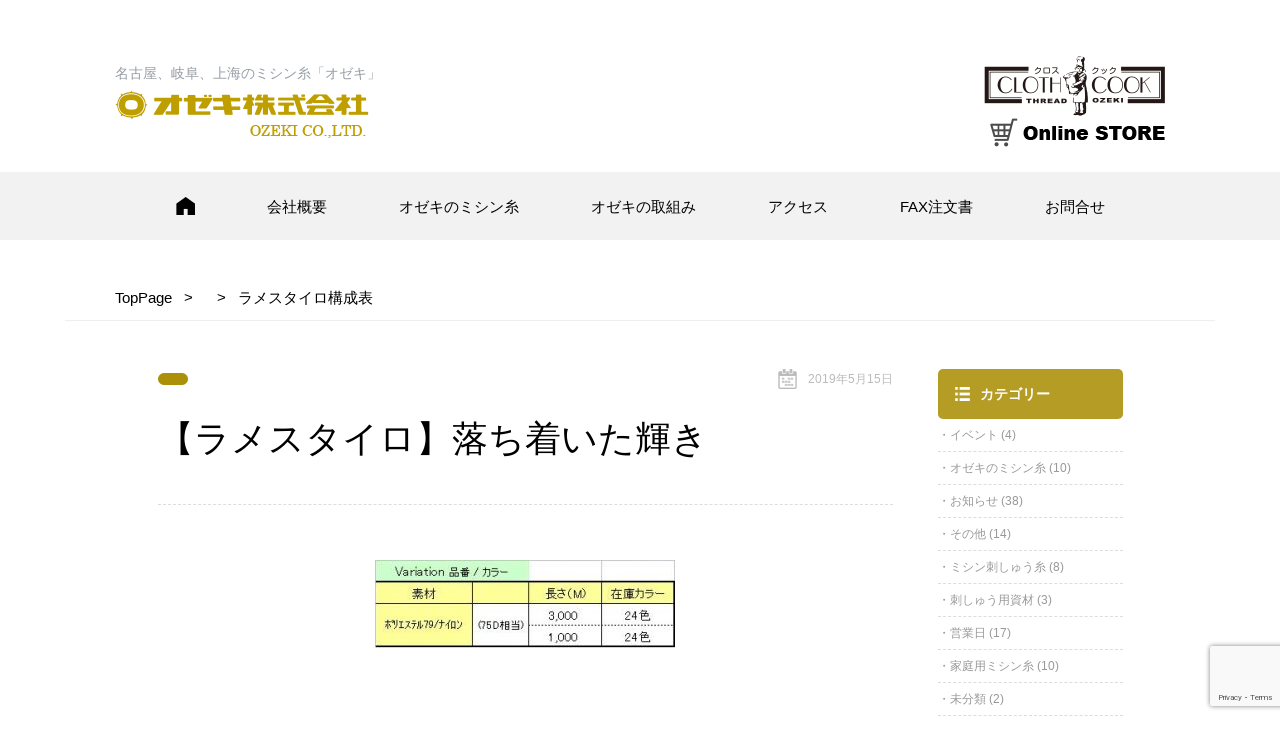

--- FILE ---
content_type: text/html; charset=UTF-8
request_url: https://www.it-ozeki.com/%E3%83%9F%E3%82%B7%E3%83%B3%E5%88%BA%E3%81%97%E3%82%85%E3%81%86%E7%B3%B8/206/attachment/%E3%83%A9%E3%83%A1%E3%82%B9%E3%82%BF%E3%82%A4%E3%83%AD%E6%A7%8B%E6%88%90%E8%A1%A8/
body_size: 35237
content:
<!doctype html>
<html lang="ja">
<head>
<meta charset="UTF-8">
<meta name="format-detection" content="telephone=no">
<meta name="viewport" content="width=device-width, initial-scale=1.0, user-scalable=0">

<link rel="icon" type="image/png" href="/asset/images/favicon.png">
<link rel="apple-touch-icon" href="/asset/images/apple-touch-icon.jpg">
<!--[if lt IE 9]>
<script src="https://html5shiv.googlecode.com/svn/trunk/html5.js"></script>
<![endif]-->
<link href="https://fonts.googleapis.com/earlyaccess/notosansjapanese.css" rel="stylesheet" type="text/css">
<link rel="stylesheet" href="https://www.it-ozeki.com/structure/wp-content/themes/ozeki/style.css?1550483270" type="text/css">
	<style>img:is([sizes="auto" i], [sizes^="auto," i]) { contain-intrinsic-size: 3000px 1500px }</style>
	
		<!-- All in One SEO 4.9.3 - aioseo.com -->
		<title>【ラメスタイロ】落ち着いた輝き | ミシン糸のオゼキ</title>
	<meta name="robots" content="max-image-preview:large" />
	<meta name="author" content="admin"/>
	<link rel="canonical" href="https://www.it-ozeki.com/%e3%83%9f%e3%82%b7%e3%83%b3%e5%88%ba%e3%81%97%e3%82%85%e3%81%86%e7%b3%b8/206/attachment/%e3%83%a9%e3%83%a1%e3%82%b9%e3%82%bf%e3%82%a4%e3%83%ad%e6%a7%8b%e6%88%90%e8%a1%a8/" />
	<meta name="generator" content="All in One SEO (AIOSEO) 4.9.3" />
		<meta property="og:locale" content="ja_JP" />
		<meta property="og:site_name" content="ミシン糸のオゼキ | オゼキ株式会社はミシン糸の専門企業です。名古屋市・岐阜市・上海にて生産、ご提供しています。家庭用ミシン糸から、刺繍用の資材まで幅広く取り揃えております。" />
		<meta property="og:type" content="article" />
		<meta property="og:title" content="【ラメスタイロ】落ち着いた輝き | ミシン糸のオゼキ" />
		<meta property="og:url" content="https://www.it-ozeki.com/%e3%83%9f%e3%82%b7%e3%83%b3%e5%88%ba%e3%81%97%e3%82%85%e3%81%86%e7%b3%b8/206/attachment/%e3%83%a9%e3%83%a1%e3%82%b9%e3%82%bf%e3%82%a4%e3%83%ad%e6%a7%8b%e6%88%90%e8%a1%a8/" />
		<meta property="article:published_time" content="2019-05-15T06:43:05+00:00" />
		<meta property="article:modified_time" content="2019-05-15T06:43:05+00:00" />
		<meta name="twitter:card" content="summary" />
		<meta name="twitter:title" content="【ラメスタイロ】落ち着いた輝き | ミシン糸のオゼキ" />
		<script type="application/ld+json" class="aioseo-schema">
			{"@context":"https:\/\/schema.org","@graph":[{"@type":"BreadcrumbList","@id":"https:\/\/www.it-ozeki.com\/%e3%83%9f%e3%82%b7%e3%83%b3%e5%88%ba%e3%81%97%e3%82%85%e3%81%86%e7%b3%b8\/206\/attachment\/%e3%83%a9%e3%83%a1%e3%82%b9%e3%82%bf%e3%82%a4%e3%83%ad%e6%a7%8b%e6%88%90%e8%a1%a8\/#breadcrumblist","itemListElement":[{"@type":"ListItem","@id":"https:\/\/www.it-ozeki.com#listItem","position":1,"name":"\u30db\u30fc\u30e0","item":"https:\/\/www.it-ozeki.com","nextItem":{"@type":"ListItem","@id":"https:\/\/www.it-ozeki.com\/%e3%83%9f%e3%82%b7%e3%83%b3%e5%88%ba%e3%81%97%e3%82%85%e3%81%86%e7%b3%b8\/206\/attachment\/%e3%83%a9%e3%83%a1%e3%82%b9%e3%82%bf%e3%82%a4%e3%83%ad%e6%a7%8b%e6%88%90%e8%a1%a8\/#listItem","name":"\u3010\u30e9\u30e1\u30b9\u30bf\u30a4\u30ed\u3011\u843d\u3061\u7740\u3044\u305f\u8f1d\u304d"}},{"@type":"ListItem","@id":"https:\/\/www.it-ozeki.com\/%e3%83%9f%e3%82%b7%e3%83%b3%e5%88%ba%e3%81%97%e3%82%85%e3%81%86%e7%b3%b8\/206\/attachment\/%e3%83%a9%e3%83%a1%e3%82%b9%e3%82%bf%e3%82%a4%e3%83%ad%e6%a7%8b%e6%88%90%e8%a1%a8\/#listItem","position":2,"name":"\u3010\u30e9\u30e1\u30b9\u30bf\u30a4\u30ed\u3011\u843d\u3061\u7740\u3044\u305f\u8f1d\u304d","previousItem":{"@type":"ListItem","@id":"https:\/\/www.it-ozeki.com#listItem","name":"\u30db\u30fc\u30e0"}}]},{"@type":"ItemPage","@id":"https:\/\/www.it-ozeki.com\/%e3%83%9f%e3%82%b7%e3%83%b3%e5%88%ba%e3%81%97%e3%82%85%e3%81%86%e7%b3%b8\/206\/attachment\/%e3%83%a9%e3%83%a1%e3%82%b9%e3%82%bf%e3%82%a4%e3%83%ad%e6%a7%8b%e6%88%90%e8%a1%a8\/#itempage","url":"https:\/\/www.it-ozeki.com\/%e3%83%9f%e3%82%b7%e3%83%b3%e5%88%ba%e3%81%97%e3%82%85%e3%81%86%e7%b3%b8\/206\/attachment\/%e3%83%a9%e3%83%a1%e3%82%b9%e3%82%bf%e3%82%a4%e3%83%ad%e6%a7%8b%e6%88%90%e8%a1%a8\/","name":"\u3010\u30e9\u30e1\u30b9\u30bf\u30a4\u30ed\u3011\u843d\u3061\u7740\u3044\u305f\u8f1d\u304d | \u30df\u30b7\u30f3\u7cf8\u306e\u30aa\u30bc\u30ad","inLanguage":"ja","isPartOf":{"@id":"https:\/\/www.it-ozeki.com\/#website"},"breadcrumb":{"@id":"https:\/\/www.it-ozeki.com\/%e3%83%9f%e3%82%b7%e3%83%b3%e5%88%ba%e3%81%97%e3%82%85%e3%81%86%e7%b3%b8\/206\/attachment\/%e3%83%a9%e3%83%a1%e3%82%b9%e3%82%bf%e3%82%a4%e3%83%ad%e6%a7%8b%e6%88%90%e8%a1%a8\/#breadcrumblist"},"author":{"@id":"https:\/\/www.it-ozeki.com\/author\/admin\/#author"},"creator":{"@id":"https:\/\/www.it-ozeki.com\/author\/admin\/#author"},"datePublished":"2019-05-15T15:43:05+09:00","dateModified":"2019-05-15T15:43:05+09:00"},{"@type":"Organization","@id":"https:\/\/www.it-ozeki.com\/#organization","name":"\u30df\u30b7\u30f3\u7cf8\u306e\u30aa\u30bc\u30ad","description":"\u30aa\u30bc\u30ad\u682a\u5f0f\u4f1a\u793e\u306f\u30df\u30b7\u30f3\u7cf8\u306e\u5c02\u9580\u4f01\u696d\u3067\u3059\u3002\u540d\u53e4\u5c4b\u5e02\u30fb\u5c90\u961c\u5e02\u30fb\u4e0a\u6d77\u306b\u3066\u751f\u7523\u3001\u3054\u63d0\u4f9b\u3057\u3066\u3044\u307e\u3059\u3002\u5bb6\u5ead\u7528\u30df\u30b7\u30f3\u7cf8\u304b\u3089\u3001\u523a\u7e4d\u7528\u306e\u8cc7\u6750\u307e\u3067\u5e45\u5e83\u304f\u53d6\u308a\u63c3\u3048\u3066\u304a\u308a\u307e\u3059\u3002","url":"https:\/\/www.it-ozeki.com\/"},{"@type":"Person","@id":"https:\/\/www.it-ozeki.com\/author\/admin\/#author","url":"https:\/\/www.it-ozeki.com\/author\/admin\/","name":"admin"},{"@type":"WebSite","@id":"https:\/\/www.it-ozeki.com\/#website","url":"https:\/\/www.it-ozeki.com\/","name":"\u30df\u30b7\u30f3\u7cf8\u306e\u30aa\u30bc\u30ad","description":"\u30aa\u30bc\u30ad\u682a\u5f0f\u4f1a\u793e\u306f\u30df\u30b7\u30f3\u7cf8\u306e\u5c02\u9580\u4f01\u696d\u3067\u3059\u3002\u540d\u53e4\u5c4b\u5e02\u30fb\u5c90\u961c\u5e02\u30fb\u4e0a\u6d77\u306b\u3066\u751f\u7523\u3001\u3054\u63d0\u4f9b\u3057\u3066\u3044\u307e\u3059\u3002\u5bb6\u5ead\u7528\u30df\u30b7\u30f3\u7cf8\u304b\u3089\u3001\u523a\u7e4d\u7528\u306e\u8cc7\u6750\u307e\u3067\u5e45\u5e83\u304f\u53d6\u308a\u63c3\u3048\u3066\u304a\u308a\u307e\u3059\u3002","inLanguage":"ja","publisher":{"@id":"https:\/\/www.it-ozeki.com\/#organization"}}]}
		</script>
		<!-- All in One SEO -->

<script type="text/javascript">
/* <![CDATA[ */
window._wpemojiSettings = {"baseUrl":"https:\/\/s.w.org\/images\/core\/emoji\/15.0.3\/72x72\/","ext":".png","svgUrl":"https:\/\/s.w.org\/images\/core\/emoji\/15.0.3\/svg\/","svgExt":".svg","source":{"concatemoji":"https:\/\/www.it-ozeki.com\/structure\/wp-includes\/js\/wp-emoji-release.min.js?ver=6.7.4"}};
/*! This file is auto-generated */
!function(i,n){var o,s,e;function c(e){try{var t={supportTests:e,timestamp:(new Date).valueOf()};sessionStorage.setItem(o,JSON.stringify(t))}catch(e){}}function p(e,t,n){e.clearRect(0,0,e.canvas.width,e.canvas.height),e.fillText(t,0,0);var t=new Uint32Array(e.getImageData(0,0,e.canvas.width,e.canvas.height).data),r=(e.clearRect(0,0,e.canvas.width,e.canvas.height),e.fillText(n,0,0),new Uint32Array(e.getImageData(0,0,e.canvas.width,e.canvas.height).data));return t.every(function(e,t){return e===r[t]})}function u(e,t,n){switch(t){case"flag":return n(e,"\ud83c\udff3\ufe0f\u200d\u26a7\ufe0f","\ud83c\udff3\ufe0f\u200b\u26a7\ufe0f")?!1:!n(e,"\ud83c\uddfa\ud83c\uddf3","\ud83c\uddfa\u200b\ud83c\uddf3")&&!n(e,"\ud83c\udff4\udb40\udc67\udb40\udc62\udb40\udc65\udb40\udc6e\udb40\udc67\udb40\udc7f","\ud83c\udff4\u200b\udb40\udc67\u200b\udb40\udc62\u200b\udb40\udc65\u200b\udb40\udc6e\u200b\udb40\udc67\u200b\udb40\udc7f");case"emoji":return!n(e,"\ud83d\udc26\u200d\u2b1b","\ud83d\udc26\u200b\u2b1b")}return!1}function f(e,t,n){var r="undefined"!=typeof WorkerGlobalScope&&self instanceof WorkerGlobalScope?new OffscreenCanvas(300,150):i.createElement("canvas"),a=r.getContext("2d",{willReadFrequently:!0}),o=(a.textBaseline="top",a.font="600 32px Arial",{});return e.forEach(function(e){o[e]=t(a,e,n)}),o}function t(e){var t=i.createElement("script");t.src=e,t.defer=!0,i.head.appendChild(t)}"undefined"!=typeof Promise&&(o="wpEmojiSettingsSupports",s=["flag","emoji"],n.supports={everything:!0,everythingExceptFlag:!0},e=new Promise(function(e){i.addEventListener("DOMContentLoaded",e,{once:!0})}),new Promise(function(t){var n=function(){try{var e=JSON.parse(sessionStorage.getItem(o));if("object"==typeof e&&"number"==typeof e.timestamp&&(new Date).valueOf()<e.timestamp+604800&&"object"==typeof e.supportTests)return e.supportTests}catch(e){}return null}();if(!n){if("undefined"!=typeof Worker&&"undefined"!=typeof OffscreenCanvas&&"undefined"!=typeof URL&&URL.createObjectURL&&"undefined"!=typeof Blob)try{var e="postMessage("+f.toString()+"("+[JSON.stringify(s),u.toString(),p.toString()].join(",")+"));",r=new Blob([e],{type:"text/javascript"}),a=new Worker(URL.createObjectURL(r),{name:"wpTestEmojiSupports"});return void(a.onmessage=function(e){c(n=e.data),a.terminate(),t(n)})}catch(e){}c(n=f(s,u,p))}t(n)}).then(function(e){for(var t in e)n.supports[t]=e[t],n.supports.everything=n.supports.everything&&n.supports[t],"flag"!==t&&(n.supports.everythingExceptFlag=n.supports.everythingExceptFlag&&n.supports[t]);n.supports.everythingExceptFlag=n.supports.everythingExceptFlag&&!n.supports.flag,n.DOMReady=!1,n.readyCallback=function(){n.DOMReady=!0}}).then(function(){return e}).then(function(){var e;n.supports.everything||(n.readyCallback(),(e=n.source||{}).concatemoji?t(e.concatemoji):e.wpemoji&&e.twemoji&&(t(e.twemoji),t(e.wpemoji)))}))}((window,document),window._wpemojiSettings);
/* ]]> */
</script>
<style id='wp-emoji-styles-inline-css' type='text/css'>

	img.wp-smiley, img.emoji {
		display: inline !important;
		border: none !important;
		box-shadow: none !important;
		height: 1em !important;
		width: 1em !important;
		margin: 0 0.07em !important;
		vertical-align: -0.1em !important;
		background: none !important;
		padding: 0 !important;
	}
</style>
<link rel='stylesheet' id='wp-block-library-css' href='https://www.it-ozeki.com/structure/wp-includes/css/dist/block-library/style.min.css?ver=6.7.4' type='text/css' media='all' />
<link rel='stylesheet' id='aioseo/css/src/vue/standalone/blocks/table-of-contents/global.scss-css' href='https://www.it-ozeki.com/structure/wp-content/plugins/all-in-one-seo-pack/dist/Lite/assets/css/table-of-contents/global.e90f6d47.css?ver=4.9.3' type='text/css' media='all' />
<style id='classic-theme-styles-inline-css' type='text/css'>
/*! This file is auto-generated */
.wp-block-button__link{color:#fff;background-color:#32373c;border-radius:9999px;box-shadow:none;text-decoration:none;padding:calc(.667em + 2px) calc(1.333em + 2px);font-size:1.125em}.wp-block-file__button{background:#32373c;color:#fff;text-decoration:none}
</style>
<style id='global-styles-inline-css' type='text/css'>
:root{--wp--preset--aspect-ratio--square: 1;--wp--preset--aspect-ratio--4-3: 4/3;--wp--preset--aspect-ratio--3-4: 3/4;--wp--preset--aspect-ratio--3-2: 3/2;--wp--preset--aspect-ratio--2-3: 2/3;--wp--preset--aspect-ratio--16-9: 16/9;--wp--preset--aspect-ratio--9-16: 9/16;--wp--preset--color--black: #000000;--wp--preset--color--cyan-bluish-gray: #abb8c3;--wp--preset--color--white: #ffffff;--wp--preset--color--pale-pink: #f78da7;--wp--preset--color--vivid-red: #cf2e2e;--wp--preset--color--luminous-vivid-orange: #ff6900;--wp--preset--color--luminous-vivid-amber: #fcb900;--wp--preset--color--light-green-cyan: #7bdcb5;--wp--preset--color--vivid-green-cyan: #00d084;--wp--preset--color--pale-cyan-blue: #8ed1fc;--wp--preset--color--vivid-cyan-blue: #0693e3;--wp--preset--color--vivid-purple: #9b51e0;--wp--preset--gradient--vivid-cyan-blue-to-vivid-purple: linear-gradient(135deg,rgba(6,147,227,1) 0%,rgb(155,81,224) 100%);--wp--preset--gradient--light-green-cyan-to-vivid-green-cyan: linear-gradient(135deg,rgb(122,220,180) 0%,rgb(0,208,130) 100%);--wp--preset--gradient--luminous-vivid-amber-to-luminous-vivid-orange: linear-gradient(135deg,rgba(252,185,0,1) 0%,rgba(255,105,0,1) 100%);--wp--preset--gradient--luminous-vivid-orange-to-vivid-red: linear-gradient(135deg,rgba(255,105,0,1) 0%,rgb(207,46,46) 100%);--wp--preset--gradient--very-light-gray-to-cyan-bluish-gray: linear-gradient(135deg,rgb(238,238,238) 0%,rgb(169,184,195) 100%);--wp--preset--gradient--cool-to-warm-spectrum: linear-gradient(135deg,rgb(74,234,220) 0%,rgb(151,120,209) 20%,rgb(207,42,186) 40%,rgb(238,44,130) 60%,rgb(251,105,98) 80%,rgb(254,248,76) 100%);--wp--preset--gradient--blush-light-purple: linear-gradient(135deg,rgb(255,206,236) 0%,rgb(152,150,240) 100%);--wp--preset--gradient--blush-bordeaux: linear-gradient(135deg,rgb(254,205,165) 0%,rgb(254,45,45) 50%,rgb(107,0,62) 100%);--wp--preset--gradient--luminous-dusk: linear-gradient(135deg,rgb(255,203,112) 0%,rgb(199,81,192) 50%,rgb(65,88,208) 100%);--wp--preset--gradient--pale-ocean: linear-gradient(135deg,rgb(255,245,203) 0%,rgb(182,227,212) 50%,rgb(51,167,181) 100%);--wp--preset--gradient--electric-grass: linear-gradient(135deg,rgb(202,248,128) 0%,rgb(113,206,126) 100%);--wp--preset--gradient--midnight: linear-gradient(135deg,rgb(2,3,129) 0%,rgb(40,116,252) 100%);--wp--preset--font-size--small: 13px;--wp--preset--font-size--medium: 20px;--wp--preset--font-size--large: 36px;--wp--preset--font-size--x-large: 42px;--wp--preset--spacing--20: 0.44rem;--wp--preset--spacing--30: 0.67rem;--wp--preset--spacing--40: 1rem;--wp--preset--spacing--50: 1.5rem;--wp--preset--spacing--60: 2.25rem;--wp--preset--spacing--70: 3.38rem;--wp--preset--spacing--80: 5.06rem;--wp--preset--shadow--natural: 6px 6px 9px rgba(0, 0, 0, 0.2);--wp--preset--shadow--deep: 12px 12px 50px rgba(0, 0, 0, 0.4);--wp--preset--shadow--sharp: 6px 6px 0px rgba(0, 0, 0, 0.2);--wp--preset--shadow--outlined: 6px 6px 0px -3px rgba(255, 255, 255, 1), 6px 6px rgba(0, 0, 0, 1);--wp--preset--shadow--crisp: 6px 6px 0px rgba(0, 0, 0, 1);}:where(.is-layout-flex){gap: 0.5em;}:where(.is-layout-grid){gap: 0.5em;}body .is-layout-flex{display: flex;}.is-layout-flex{flex-wrap: wrap;align-items: center;}.is-layout-flex > :is(*, div){margin: 0;}body .is-layout-grid{display: grid;}.is-layout-grid > :is(*, div){margin: 0;}:where(.wp-block-columns.is-layout-flex){gap: 2em;}:where(.wp-block-columns.is-layout-grid){gap: 2em;}:where(.wp-block-post-template.is-layout-flex){gap: 1.25em;}:where(.wp-block-post-template.is-layout-grid){gap: 1.25em;}.has-black-color{color: var(--wp--preset--color--black) !important;}.has-cyan-bluish-gray-color{color: var(--wp--preset--color--cyan-bluish-gray) !important;}.has-white-color{color: var(--wp--preset--color--white) !important;}.has-pale-pink-color{color: var(--wp--preset--color--pale-pink) !important;}.has-vivid-red-color{color: var(--wp--preset--color--vivid-red) !important;}.has-luminous-vivid-orange-color{color: var(--wp--preset--color--luminous-vivid-orange) !important;}.has-luminous-vivid-amber-color{color: var(--wp--preset--color--luminous-vivid-amber) !important;}.has-light-green-cyan-color{color: var(--wp--preset--color--light-green-cyan) !important;}.has-vivid-green-cyan-color{color: var(--wp--preset--color--vivid-green-cyan) !important;}.has-pale-cyan-blue-color{color: var(--wp--preset--color--pale-cyan-blue) !important;}.has-vivid-cyan-blue-color{color: var(--wp--preset--color--vivid-cyan-blue) !important;}.has-vivid-purple-color{color: var(--wp--preset--color--vivid-purple) !important;}.has-black-background-color{background-color: var(--wp--preset--color--black) !important;}.has-cyan-bluish-gray-background-color{background-color: var(--wp--preset--color--cyan-bluish-gray) !important;}.has-white-background-color{background-color: var(--wp--preset--color--white) !important;}.has-pale-pink-background-color{background-color: var(--wp--preset--color--pale-pink) !important;}.has-vivid-red-background-color{background-color: var(--wp--preset--color--vivid-red) !important;}.has-luminous-vivid-orange-background-color{background-color: var(--wp--preset--color--luminous-vivid-orange) !important;}.has-luminous-vivid-amber-background-color{background-color: var(--wp--preset--color--luminous-vivid-amber) !important;}.has-light-green-cyan-background-color{background-color: var(--wp--preset--color--light-green-cyan) !important;}.has-vivid-green-cyan-background-color{background-color: var(--wp--preset--color--vivid-green-cyan) !important;}.has-pale-cyan-blue-background-color{background-color: var(--wp--preset--color--pale-cyan-blue) !important;}.has-vivid-cyan-blue-background-color{background-color: var(--wp--preset--color--vivid-cyan-blue) !important;}.has-vivid-purple-background-color{background-color: var(--wp--preset--color--vivid-purple) !important;}.has-black-border-color{border-color: var(--wp--preset--color--black) !important;}.has-cyan-bluish-gray-border-color{border-color: var(--wp--preset--color--cyan-bluish-gray) !important;}.has-white-border-color{border-color: var(--wp--preset--color--white) !important;}.has-pale-pink-border-color{border-color: var(--wp--preset--color--pale-pink) !important;}.has-vivid-red-border-color{border-color: var(--wp--preset--color--vivid-red) !important;}.has-luminous-vivid-orange-border-color{border-color: var(--wp--preset--color--luminous-vivid-orange) !important;}.has-luminous-vivid-amber-border-color{border-color: var(--wp--preset--color--luminous-vivid-amber) !important;}.has-light-green-cyan-border-color{border-color: var(--wp--preset--color--light-green-cyan) !important;}.has-vivid-green-cyan-border-color{border-color: var(--wp--preset--color--vivid-green-cyan) !important;}.has-pale-cyan-blue-border-color{border-color: var(--wp--preset--color--pale-cyan-blue) !important;}.has-vivid-cyan-blue-border-color{border-color: var(--wp--preset--color--vivid-cyan-blue) !important;}.has-vivid-purple-border-color{border-color: var(--wp--preset--color--vivid-purple) !important;}.has-vivid-cyan-blue-to-vivid-purple-gradient-background{background: var(--wp--preset--gradient--vivid-cyan-blue-to-vivid-purple) !important;}.has-light-green-cyan-to-vivid-green-cyan-gradient-background{background: var(--wp--preset--gradient--light-green-cyan-to-vivid-green-cyan) !important;}.has-luminous-vivid-amber-to-luminous-vivid-orange-gradient-background{background: var(--wp--preset--gradient--luminous-vivid-amber-to-luminous-vivid-orange) !important;}.has-luminous-vivid-orange-to-vivid-red-gradient-background{background: var(--wp--preset--gradient--luminous-vivid-orange-to-vivid-red) !important;}.has-very-light-gray-to-cyan-bluish-gray-gradient-background{background: var(--wp--preset--gradient--very-light-gray-to-cyan-bluish-gray) !important;}.has-cool-to-warm-spectrum-gradient-background{background: var(--wp--preset--gradient--cool-to-warm-spectrum) !important;}.has-blush-light-purple-gradient-background{background: var(--wp--preset--gradient--blush-light-purple) !important;}.has-blush-bordeaux-gradient-background{background: var(--wp--preset--gradient--blush-bordeaux) !important;}.has-luminous-dusk-gradient-background{background: var(--wp--preset--gradient--luminous-dusk) !important;}.has-pale-ocean-gradient-background{background: var(--wp--preset--gradient--pale-ocean) !important;}.has-electric-grass-gradient-background{background: var(--wp--preset--gradient--electric-grass) !important;}.has-midnight-gradient-background{background: var(--wp--preset--gradient--midnight) !important;}.has-small-font-size{font-size: var(--wp--preset--font-size--small) !important;}.has-medium-font-size{font-size: var(--wp--preset--font-size--medium) !important;}.has-large-font-size{font-size: var(--wp--preset--font-size--large) !important;}.has-x-large-font-size{font-size: var(--wp--preset--font-size--x-large) !important;}
:where(.wp-block-post-template.is-layout-flex){gap: 1.25em;}:where(.wp-block-post-template.is-layout-grid){gap: 1.25em;}
:where(.wp-block-columns.is-layout-flex){gap: 2em;}:where(.wp-block-columns.is-layout-grid){gap: 2em;}
:root :where(.wp-block-pullquote){font-size: 1.5em;line-height: 1.6;}
</style>
<link rel='stylesheet' id='contact-form-7-css' href='https://www.it-ozeki.com/structure/wp-content/plugins/contact-form-7/includes/css/styles.css?ver=6.1.4' type='text/css' media='all' />
<script type="text/javascript" src="https://www.it-ozeki.com/structure/wp-includes/js/jquery/jquery.min.js?ver=3.7.1" id="jquery-core-js"></script>
<script type="text/javascript" src="https://www.it-ozeki.com/structure/wp-includes/js/jquery/jquery-migrate.min.js?ver=3.4.1" id="jquery-migrate-js"></script>
<link rel="https://api.w.org/" href="https://www.it-ozeki.com/wp-json/" /><link rel="alternate" title="JSON" type="application/json" href="https://www.it-ozeki.com/wp-json/wp/v2/media/249" /><link rel="alternate" title="oEmbed (JSON)" type="application/json+oembed" href="https://www.it-ozeki.com/wp-json/oembed/1.0/embed?url=https%3A%2F%2Fwww.it-ozeki.com%2F%25e3%2583%259f%25e3%2582%25b7%25e3%2583%25b3%25e5%2588%25ba%25e3%2581%2597%25e3%2582%2585%25e3%2581%2586%25e7%25b3%25b8%2F206%2Fattachment%2F%25e3%2583%25a9%25e3%2583%25a1%25e3%2582%25b9%25e3%2582%25bf%25e3%2582%25a4%25e3%2583%25ad%25e6%25a7%258b%25e6%2588%2590%25e8%25a1%25a8%2F" />
<link rel="alternate" title="oEmbed (XML)" type="text/xml+oembed" href="https://www.it-ozeki.com/wp-json/oembed/1.0/embed?url=https%3A%2F%2Fwww.it-ozeki.com%2F%25e3%2583%259f%25e3%2582%25b7%25e3%2583%25b3%25e5%2588%25ba%25e3%2581%2597%25e3%2582%2585%25e3%2581%2586%25e7%25b3%25b8%2F206%2Fattachment%2F%25e3%2583%25a9%25e3%2583%25a1%25e3%2582%25b9%25e3%2582%25bf%25e3%2582%25a4%25e3%2583%25ad%25e6%25a7%258b%25e6%2588%2590%25e8%25a1%25a8%2F&#038;format=xml" />
		<style type="text/css" id="wp-custom-css">
			/*お問合せ_フォームデザイン*/
.cf-area {
	display: flex;
	flex-wrap: wrap;
	justify-content: space-between;
	padding: 2em 0;
	border-bottom: 1px dashed #ccc;
	transition: all .3s;
}

.cf-area:last-child {
	border-bottom: none;
}

.cf-area dt {
  width: 250px;
  padding-right: 20px;
  text-align: left;
	line-height:1.5em;
}

.cf-area dd {
    flex: 1;
}

.cf-area input, .cf-area textarea {
  width: 90%;
  padding: 0.8em;
  border: none;
  background-color: #e6e6e6;
  font-size: 16px;
	resize: vertical;
	transition: all .3s;
}

.cf-area input:focus,.cf-area textarea:focus {
	outline: none;
	background: #dde2e9;
}

.cf-required {
	background: #ff0000;
	color: #fff;
	font-size: 1em;
	padding: 0.5px 6px 1px;
  margin-left: 4px;
	border-radius: 2px

}

.cf-send input {
	display: block;
	background: linear-gradient(135deg, #BF9E00 0%, #CC9966 100%);
	width: 300px;
	height: 60px;
	margin: 30px auto 0;
	border: none;
	border-radius: 10px;
	color: #fff;;
	box-shadow: 2px 5px 15px 0 rgba(0, 0, 0, .2);
	font-size: 1.3em;
	font-weight: bold;
	transition: all .3s;
}

.cf-send input:hover {
	filter: brightness(1.25);
}

.wpcf7 form.invalid .wpcf7-response-output, .wpcf7 form.unaccepted .wpcf7-response-output, .wpcf7 form.payment-required .wpcf7-response-output {
	background-color: #fce3e3;
	border: none;
	text-align: center;
}

@media screen and (max-width:768px){
	.cf-area {
		display: block;
    width: 85%;
    margin:  0 auto;
	}

	.cf-area dt {
    width: 120%;
		margin-bottom: 5px;
    padding-right: 0;
    text-align: left;
		line-height:1.5em;
	}
  .cf-area input, .cf-area textarea {
    width: 90%;
}		</style>
		<!-- Global site tag (gtag.js) - Google Analytics -->
<script async src="https://www.googletagmanager.com/gtag/js?id=UA-56012480-21"></script>
<script>
  window.dataLayer = window.dataLayer || [];
  function gtag(){dataLayer.push(arguments);}
  gtag('js', new Date());

  gtag('config', 'UA-56012480-21');
</script>

</head>

<body class="attachment attachment-template-default single single-attachment postid-249 attachmentid-249 attachment-jpeg">


<header class="header">
	<div class="inner">
		<h1 class="logo"><a href="https://www.it-ozeki.com"><strong>名古屋、岐阜、上海のミシン糸「オゼキ」</strong><img src="/asset/images/logo.png" alt="オゼキ株式会社"></a></h1>
		<a class="forPc" href="https://kurosukukku.easy-myshop.jp/" target="_blank"><img src="/asset/images/hd_bnr_ec.png" alt="クロスクックオンラインストア"></a>
		<img src="/asset/images/ico_menuopen.png" alt="Menu" class="menu_open forSp">
	</div>
</header><!-- /.header -->

<nav class="hdMenu forPc">
	<ul class="nav">
		<li><a href="https://www.it-ozeki.com"><img src="/asset/images/ico_home.png" alt="トップページ"></a></li>
		<li><a href="https://www.it-ozeki.com/company">会社概要</a></li>
		<li><a href="https://www.it-ozeki.com/products">オゼキのミシン糸</a></li>
		<li><a href="https://www.it-ozeki.com/eco">オゼキの取組み</a></li>
		<li><a href="https://www.it-ozeki.com/access">アクセス</a></li>
		<li><a href="https://www.it-ozeki.com/structure/wp-content/uploads/ご注文フォーム.pdf" rel="noopener" target="_blank">FAX注文書</a></li>
		<li><a href="https://www.it-ozeki.com/contact">お問合せ</a></li>
	</ul>
</nav>

<nav class="modal_menu">
	<img src="/asset/images/ico_menuclose.png" alt="Menu Close" class="menu_close">
	<ul>
		<li><a href="https://www.it-ozeki.com">トップページ</a></li>
		<li><a href="https://www.it-ozeki.com/company">会社概要</a></li>
		<li><a href="https://www.it-ozeki.com/products">オゼキのミシン糸</a></li>
		<li><a href="https://www.it-ozeki.com/eco">オゼキの取組み</a></li>
		<li><a href="https://www.it-ozeki.com/access">アクセス</a></li>
		<li><a href="https://www.it-ozeki.com/structure/wp-content/uploads/ご注文フォーム.pdf" rel="noopener" target="_blank">FAX注文書</a></li>
		<li><a href="https://www.it-ozeki.com/contact">お問合せ</a></li>
	</ul>
	<a href="https://kurosukukku.easy-myshop.jp/" target="_blank"><img src="/asset/images/hd_bnr_ec.png" alt="クロスクックオンラインストア"></a>
</nav><!-- /.modal_menu -->

<section class="pankuzu">
	<div id="" class="inner" ><ul><li class="breadcrumb_top" itemscope itemtype="http://data-vocabulary.org/Breadcrumb"><a href="https://www.it-ozeki.com/" itemprop="url"><span itemprop="title">TopPage</span></a></li><li itemscope itemtype="http://data-vocabulary.org/Breadcrumb"><a href="" itemprop="url"><span itemprop="title"></span></a></li><li>ラメスタイロ構成表</li></ul></div></section><!-- /.pankuzu -->

<section class="blkNews blkPost">
	<div class="blkLeft">
		<div class="colPost">
								<div class="info">
				<span class="cat"></span>
				<span class="date">2019年5月15日</span>
			</div>
			<h1 class="ttl">【ラメスタイロ】落ち着いた輝き</h1>
			<p class="attachment"><a href='https://www.it-ozeki.com/structure/wp-content/uploads/ラメスタイロ構成表.jpg'><img decoding="async" width="300" height="88" src="https://www.it-ozeki.com/structure/wp-content/uploads/ラメスタイロ構成表-300x88.jpg" class="attachment-medium size-medium" alt="" srcset="https://www.it-ozeki.com/structure/wp-content/uploads/ラメスタイロ構成表-300x88.jpg 300w, https://www.it-ozeki.com/structure/wp-content/uploads/ラメスタイロ構成表.jpg 362w" sizes="(max-width: 300px) 100vw, 300px" /></a></p>
						</div>
	</div>
	<div class="blkRight">
		<li id="categories-2" class="widget widget_categories"><h2 class="widgettitle">カテゴリー</h2>

			<ul>
					<li class="cat-item cat-item-4"><a href="https://www.it-ozeki.com/news/event/">イベント</a> (4)
</li>
	<li class="cat-item cat-item-11"><a href="https://www.it-ozeki.com/%e3%82%aa%e3%82%bc%e3%82%ad%e3%81%ae%e3%83%9f%e3%82%b7%e3%83%b3%e7%b3%b8/">オゼキのミシン糸</a> (10)
</li>
	<li class="cat-item cat-item-2"><a href="https://www.it-ozeki.com/news/">お知らせ</a> (38)
</li>
	<li class="cat-item cat-item-6"><a href="https://www.it-ozeki.com/news/etc/">その他</a> (14)
</li>
	<li class="cat-item cat-item-8"><a href="https://www.it-ozeki.com/%e3%83%9f%e3%82%b7%e3%83%b3%e5%88%ba%e3%81%97%e3%82%85%e3%81%86%e7%b3%b8/">ミシン刺しゅう糸</a> (8)
</li>
	<li class="cat-item cat-item-9"><a href="https://www.it-ozeki.com/%e5%88%ba%e3%81%97%e3%82%85%e3%81%86%e7%94%a8%e8%b3%87%e6%9d%90/">刺しゅう用資材</a> (3)
</li>
	<li class="cat-item cat-item-5"><a href="https://www.it-ozeki.com/news/day/">営業日</a> (17)
</li>
	<li class="cat-item cat-item-7"><a href="https://www.it-ozeki.com/%e5%ae%b6%e5%ba%ad%e7%94%a8%e3%83%9f%e3%82%b7%e3%83%b3%e7%b3%b8/">家庭用ミシン糸</a> (10)
</li>
	<li class="cat-item cat-item-1"><a href="https://www.it-ozeki.com/%e6%9c%aa%e5%88%86%e9%a1%9e/">未分類</a> (2)
</li>
	<li class="cat-item cat-item-10"><a href="https://www.it-ozeki.com/%e7%b8%ab%e8%a3%bd%e7%94%a8%e3%83%9f%e3%82%b7%e3%83%b3%e7%b3%b8/">縫製用ミシン糸</a> (1)
</li>
			</ul>

			</li>

		<h2 class="recent">最近の記事</h2>
		<ul class="listRecent">
							<li><a href="https://www.it-ozeki.com/news/1371/">
				<span class="tmb" style="background-image: url(/asset/images/post/noimg.png				);"></span>
				<strong>粘着式不織布価格改定のお知らせ</strong>
			</a></li>
					<li><a href="https://www.it-ozeki.com/%e6%9c%aa%e5%88%86%e9%a1%9e/1358/">
				<span class="tmb" style="background-image: url(/asset/images/post/noimg.png				);"></span>
				<strong>送料改定のお願い</strong>
			</a></li>
					<li><a href="https://www.it-ozeki.com/news/1345/">
				<span class="tmb" style="background-image: url(/asset/images/post/noimg.png				);"></span>
				<strong>ウルトラポス仕様変更のお知らせ</strong>
			</a></li>
					<li><a href="https://www.it-ozeki.com/news/1338/">
				<span class="tmb" style="background-image: url(/asset/images/post/noimg.png				);"></span>
				<strong>刺繍糸の新しいエコテックス証明書です</strong>
			</a></li>
					<li><a href="https://www.it-ozeki.com/news/1332/">
				<span class="tmb" style="background-image: url(/asset/images/post/noimg.png				);"></span>
				<strong>エコラポスの製造を終了します</strong>
			</a></li>
								</ul>
		<a class="btnContact" href="https://www.it-ozeki.com/contact">お問い合わせ</a>
	</div>
</section>

<section class="ftBnr">
	<div class="inner">
		<div class="bnr">
			<a href="https://www.it-ozeki.com/contact"><img src="/asset/images/ft_bnr_contact.png" alt="お問い合わせ"></a>
		</div>
		<div class="bnr">
			<p>オゼキ株式会社のオンラインストア</p>
			<a href="https://kurosukukku.easy-myshop.jp/"><img src="/asset/images/ft_bnr_ec.png" alt="オゼキ株式会社のオンラインストア"></a>
		</div>
	</div>
</section><!-- /.ftBnr -->

<footer class="footer">
	<a class="pagetop" href="#"><img src="/asset/images/ico_pagetop.png" alt="ページTOP"></a>
	<div class="inner">
		<div class="ftLogo"><strong>名古屋、岐阜、上海のミシン糸「オゼキ」</strong><img class="ft_logo" src="/asset/images/ft_logo.png" alt="オゼキ株式会社"></div>
		<ul>
			<li><a href="https://www.it-ozeki.com">トップページ</a></li>
			<li><a href="https://www.it-ozeki.com/company">会社概要</a></li>
			<li><a href="https://www.it-ozeki.com/products">オゼキのミシン糸</a></li>
			<li><a href="https://www.it-ozeki.com/eco">オゼキの取組み</a></li>
			<li><a href="https://www.it-ozeki.com/access">アクセス</a></li>
			<li><a href="https://www.it-ozeki.com/contact">お問合せ</a></li>
		</ul>
		<ul>
			<li><a href="https://kurosukukku.easy-myshop.jp/">オンラインショップ</a></li>
		</ul>
		<div class="ftAccess">
			<div class="col">
				<p>本社：名古屋市中区栄５－２－２１<br>
TEL：052-261-1881<br>
FAX：052-261-1888</p>
			</div>
			<div class="col">
				<p>岐阜営業所：岐阜市東鶉２ー８５ー１<br>
TEL：058-268-8551<br>
FAX：058-268-8555</p>
			</div>
			<div class="col">
				<p>上海営業拠点：上海市沪青平公路1357号22A<br>
TEL：86-21-54241816<br>
FAX：86-21-54241816</p>
			</div>
		</div>
		<p class="copy">Copyright &copy;️ ミシン糸のオゼキ ozeki co.,ltd.</p>
	</div>
</footer><!-- /.footer -->

<script type="text/javascript" src="https://www.it-ozeki.com/structure/wp-includes/js/dist/hooks.min.js?ver=4d63a3d491d11ffd8ac6" id="wp-hooks-js"></script>
<script type="text/javascript" src="https://www.it-ozeki.com/structure/wp-includes/js/dist/i18n.min.js?ver=5e580eb46a90c2b997e6" id="wp-i18n-js"></script>
<script type="text/javascript" id="wp-i18n-js-after">
/* <![CDATA[ */
wp.i18n.setLocaleData( { 'text direction\u0004ltr': [ 'ltr' ] } );
/* ]]> */
</script>
<script type="text/javascript" src="https://www.it-ozeki.com/structure/wp-content/plugins/contact-form-7/includes/swv/js/index.js?ver=6.1.4" id="swv-js"></script>
<script type="text/javascript" id="contact-form-7-js-translations">
/* <![CDATA[ */
( function( domain, translations ) {
	var localeData = translations.locale_data[ domain ] || translations.locale_data.messages;
	localeData[""].domain = domain;
	wp.i18n.setLocaleData( localeData, domain );
} )( "contact-form-7", {"translation-revision-date":"2025-11-30 08:12:23+0000","generator":"GlotPress\/4.0.3","domain":"messages","locale_data":{"messages":{"":{"domain":"messages","plural-forms":"nplurals=1; plural=0;","lang":"ja_JP"},"This contact form is placed in the wrong place.":["\u3053\u306e\u30b3\u30f3\u30bf\u30af\u30c8\u30d5\u30a9\u30fc\u30e0\u306f\u9593\u9055\u3063\u305f\u4f4d\u7f6e\u306b\u7f6e\u304b\u308c\u3066\u3044\u307e\u3059\u3002"],"Error:":["\u30a8\u30e9\u30fc:"]}},"comment":{"reference":"includes\/js\/index.js"}} );
/* ]]> */
</script>
<script type="text/javascript" id="contact-form-7-js-before">
/* <![CDATA[ */
var wpcf7 = {
    "api": {
        "root": "https:\/\/www.it-ozeki.com\/wp-json\/",
        "namespace": "contact-form-7\/v1"
    }
};
/* ]]> */
</script>
<script type="text/javascript" src="https://www.it-ozeki.com/structure/wp-content/plugins/contact-form-7/includes/js/index.js?ver=6.1.4" id="contact-form-7-js"></script>
<script type="text/javascript" src="https://www.google.com/recaptcha/api.js?render=6LeNo8kUAAAAAFJRga6ik-8l_ECZEu9t5-dQnFqu&amp;ver=3.0" id="google-recaptcha-js"></script>
<script type="text/javascript" src="https://www.it-ozeki.com/structure/wp-includes/js/dist/vendor/wp-polyfill.min.js?ver=3.15.0" id="wp-polyfill-js"></script>
<script type="text/javascript" id="wpcf7-recaptcha-js-before">
/* <![CDATA[ */
var wpcf7_recaptcha = {
    "sitekey": "6LeNo8kUAAAAAFJRga6ik-8l_ECZEu9t5-dQnFqu",
    "actions": {
        "homepage": "homepage",
        "contactform": "contactform"
    }
};
/* ]]> */
</script>
<script type="text/javascript" src="https://www.it-ozeki.com/structure/wp-content/plugins/contact-form-7/modules/recaptcha/index.js?ver=6.1.4" id="wpcf7-recaptcha-js"></script>

<script src="https://ajax.googleapis.com/ajax/libs/jquery/1.10.2/jquery.min.js"></script>
<script src="/asset/js/common.js"></script>

</body>
</html>

--- FILE ---
content_type: text/html; charset=utf-8
request_url: https://www.google.com/recaptcha/api2/anchor?ar=1&k=6LeNo8kUAAAAAFJRga6ik-8l_ECZEu9t5-dQnFqu&co=aHR0cHM6Ly93d3cuaXQtb3pla2kuY29tOjQ0Mw..&hl=en&v=N67nZn4AqZkNcbeMu4prBgzg&size=invisible&anchor-ms=20000&execute-ms=30000&cb=fchrmpgrpo93
body_size: 48583
content:
<!DOCTYPE HTML><html dir="ltr" lang="en"><head><meta http-equiv="Content-Type" content="text/html; charset=UTF-8">
<meta http-equiv="X-UA-Compatible" content="IE=edge">
<title>reCAPTCHA</title>
<style type="text/css">
/* cyrillic-ext */
@font-face {
  font-family: 'Roboto';
  font-style: normal;
  font-weight: 400;
  font-stretch: 100%;
  src: url(//fonts.gstatic.com/s/roboto/v48/KFO7CnqEu92Fr1ME7kSn66aGLdTylUAMa3GUBHMdazTgWw.woff2) format('woff2');
  unicode-range: U+0460-052F, U+1C80-1C8A, U+20B4, U+2DE0-2DFF, U+A640-A69F, U+FE2E-FE2F;
}
/* cyrillic */
@font-face {
  font-family: 'Roboto';
  font-style: normal;
  font-weight: 400;
  font-stretch: 100%;
  src: url(//fonts.gstatic.com/s/roboto/v48/KFO7CnqEu92Fr1ME7kSn66aGLdTylUAMa3iUBHMdazTgWw.woff2) format('woff2');
  unicode-range: U+0301, U+0400-045F, U+0490-0491, U+04B0-04B1, U+2116;
}
/* greek-ext */
@font-face {
  font-family: 'Roboto';
  font-style: normal;
  font-weight: 400;
  font-stretch: 100%;
  src: url(//fonts.gstatic.com/s/roboto/v48/KFO7CnqEu92Fr1ME7kSn66aGLdTylUAMa3CUBHMdazTgWw.woff2) format('woff2');
  unicode-range: U+1F00-1FFF;
}
/* greek */
@font-face {
  font-family: 'Roboto';
  font-style: normal;
  font-weight: 400;
  font-stretch: 100%;
  src: url(//fonts.gstatic.com/s/roboto/v48/KFO7CnqEu92Fr1ME7kSn66aGLdTylUAMa3-UBHMdazTgWw.woff2) format('woff2');
  unicode-range: U+0370-0377, U+037A-037F, U+0384-038A, U+038C, U+038E-03A1, U+03A3-03FF;
}
/* math */
@font-face {
  font-family: 'Roboto';
  font-style: normal;
  font-weight: 400;
  font-stretch: 100%;
  src: url(//fonts.gstatic.com/s/roboto/v48/KFO7CnqEu92Fr1ME7kSn66aGLdTylUAMawCUBHMdazTgWw.woff2) format('woff2');
  unicode-range: U+0302-0303, U+0305, U+0307-0308, U+0310, U+0312, U+0315, U+031A, U+0326-0327, U+032C, U+032F-0330, U+0332-0333, U+0338, U+033A, U+0346, U+034D, U+0391-03A1, U+03A3-03A9, U+03B1-03C9, U+03D1, U+03D5-03D6, U+03F0-03F1, U+03F4-03F5, U+2016-2017, U+2034-2038, U+203C, U+2040, U+2043, U+2047, U+2050, U+2057, U+205F, U+2070-2071, U+2074-208E, U+2090-209C, U+20D0-20DC, U+20E1, U+20E5-20EF, U+2100-2112, U+2114-2115, U+2117-2121, U+2123-214F, U+2190, U+2192, U+2194-21AE, U+21B0-21E5, U+21F1-21F2, U+21F4-2211, U+2213-2214, U+2216-22FF, U+2308-230B, U+2310, U+2319, U+231C-2321, U+2336-237A, U+237C, U+2395, U+239B-23B7, U+23D0, U+23DC-23E1, U+2474-2475, U+25AF, U+25B3, U+25B7, U+25BD, U+25C1, U+25CA, U+25CC, U+25FB, U+266D-266F, U+27C0-27FF, U+2900-2AFF, U+2B0E-2B11, U+2B30-2B4C, U+2BFE, U+3030, U+FF5B, U+FF5D, U+1D400-1D7FF, U+1EE00-1EEFF;
}
/* symbols */
@font-face {
  font-family: 'Roboto';
  font-style: normal;
  font-weight: 400;
  font-stretch: 100%;
  src: url(//fonts.gstatic.com/s/roboto/v48/KFO7CnqEu92Fr1ME7kSn66aGLdTylUAMaxKUBHMdazTgWw.woff2) format('woff2');
  unicode-range: U+0001-000C, U+000E-001F, U+007F-009F, U+20DD-20E0, U+20E2-20E4, U+2150-218F, U+2190, U+2192, U+2194-2199, U+21AF, U+21E6-21F0, U+21F3, U+2218-2219, U+2299, U+22C4-22C6, U+2300-243F, U+2440-244A, U+2460-24FF, U+25A0-27BF, U+2800-28FF, U+2921-2922, U+2981, U+29BF, U+29EB, U+2B00-2BFF, U+4DC0-4DFF, U+FFF9-FFFB, U+10140-1018E, U+10190-1019C, U+101A0, U+101D0-101FD, U+102E0-102FB, U+10E60-10E7E, U+1D2C0-1D2D3, U+1D2E0-1D37F, U+1F000-1F0FF, U+1F100-1F1AD, U+1F1E6-1F1FF, U+1F30D-1F30F, U+1F315, U+1F31C, U+1F31E, U+1F320-1F32C, U+1F336, U+1F378, U+1F37D, U+1F382, U+1F393-1F39F, U+1F3A7-1F3A8, U+1F3AC-1F3AF, U+1F3C2, U+1F3C4-1F3C6, U+1F3CA-1F3CE, U+1F3D4-1F3E0, U+1F3ED, U+1F3F1-1F3F3, U+1F3F5-1F3F7, U+1F408, U+1F415, U+1F41F, U+1F426, U+1F43F, U+1F441-1F442, U+1F444, U+1F446-1F449, U+1F44C-1F44E, U+1F453, U+1F46A, U+1F47D, U+1F4A3, U+1F4B0, U+1F4B3, U+1F4B9, U+1F4BB, U+1F4BF, U+1F4C8-1F4CB, U+1F4D6, U+1F4DA, U+1F4DF, U+1F4E3-1F4E6, U+1F4EA-1F4ED, U+1F4F7, U+1F4F9-1F4FB, U+1F4FD-1F4FE, U+1F503, U+1F507-1F50B, U+1F50D, U+1F512-1F513, U+1F53E-1F54A, U+1F54F-1F5FA, U+1F610, U+1F650-1F67F, U+1F687, U+1F68D, U+1F691, U+1F694, U+1F698, U+1F6AD, U+1F6B2, U+1F6B9-1F6BA, U+1F6BC, U+1F6C6-1F6CF, U+1F6D3-1F6D7, U+1F6E0-1F6EA, U+1F6F0-1F6F3, U+1F6F7-1F6FC, U+1F700-1F7FF, U+1F800-1F80B, U+1F810-1F847, U+1F850-1F859, U+1F860-1F887, U+1F890-1F8AD, U+1F8B0-1F8BB, U+1F8C0-1F8C1, U+1F900-1F90B, U+1F93B, U+1F946, U+1F984, U+1F996, U+1F9E9, U+1FA00-1FA6F, U+1FA70-1FA7C, U+1FA80-1FA89, U+1FA8F-1FAC6, U+1FACE-1FADC, U+1FADF-1FAE9, U+1FAF0-1FAF8, U+1FB00-1FBFF;
}
/* vietnamese */
@font-face {
  font-family: 'Roboto';
  font-style: normal;
  font-weight: 400;
  font-stretch: 100%;
  src: url(//fonts.gstatic.com/s/roboto/v48/KFO7CnqEu92Fr1ME7kSn66aGLdTylUAMa3OUBHMdazTgWw.woff2) format('woff2');
  unicode-range: U+0102-0103, U+0110-0111, U+0128-0129, U+0168-0169, U+01A0-01A1, U+01AF-01B0, U+0300-0301, U+0303-0304, U+0308-0309, U+0323, U+0329, U+1EA0-1EF9, U+20AB;
}
/* latin-ext */
@font-face {
  font-family: 'Roboto';
  font-style: normal;
  font-weight: 400;
  font-stretch: 100%;
  src: url(//fonts.gstatic.com/s/roboto/v48/KFO7CnqEu92Fr1ME7kSn66aGLdTylUAMa3KUBHMdazTgWw.woff2) format('woff2');
  unicode-range: U+0100-02BA, U+02BD-02C5, U+02C7-02CC, U+02CE-02D7, U+02DD-02FF, U+0304, U+0308, U+0329, U+1D00-1DBF, U+1E00-1E9F, U+1EF2-1EFF, U+2020, U+20A0-20AB, U+20AD-20C0, U+2113, U+2C60-2C7F, U+A720-A7FF;
}
/* latin */
@font-face {
  font-family: 'Roboto';
  font-style: normal;
  font-weight: 400;
  font-stretch: 100%;
  src: url(//fonts.gstatic.com/s/roboto/v48/KFO7CnqEu92Fr1ME7kSn66aGLdTylUAMa3yUBHMdazQ.woff2) format('woff2');
  unicode-range: U+0000-00FF, U+0131, U+0152-0153, U+02BB-02BC, U+02C6, U+02DA, U+02DC, U+0304, U+0308, U+0329, U+2000-206F, U+20AC, U+2122, U+2191, U+2193, U+2212, U+2215, U+FEFF, U+FFFD;
}
/* cyrillic-ext */
@font-face {
  font-family: 'Roboto';
  font-style: normal;
  font-weight: 500;
  font-stretch: 100%;
  src: url(//fonts.gstatic.com/s/roboto/v48/KFO7CnqEu92Fr1ME7kSn66aGLdTylUAMa3GUBHMdazTgWw.woff2) format('woff2');
  unicode-range: U+0460-052F, U+1C80-1C8A, U+20B4, U+2DE0-2DFF, U+A640-A69F, U+FE2E-FE2F;
}
/* cyrillic */
@font-face {
  font-family: 'Roboto';
  font-style: normal;
  font-weight: 500;
  font-stretch: 100%;
  src: url(//fonts.gstatic.com/s/roboto/v48/KFO7CnqEu92Fr1ME7kSn66aGLdTylUAMa3iUBHMdazTgWw.woff2) format('woff2');
  unicode-range: U+0301, U+0400-045F, U+0490-0491, U+04B0-04B1, U+2116;
}
/* greek-ext */
@font-face {
  font-family: 'Roboto';
  font-style: normal;
  font-weight: 500;
  font-stretch: 100%;
  src: url(//fonts.gstatic.com/s/roboto/v48/KFO7CnqEu92Fr1ME7kSn66aGLdTylUAMa3CUBHMdazTgWw.woff2) format('woff2');
  unicode-range: U+1F00-1FFF;
}
/* greek */
@font-face {
  font-family: 'Roboto';
  font-style: normal;
  font-weight: 500;
  font-stretch: 100%;
  src: url(//fonts.gstatic.com/s/roboto/v48/KFO7CnqEu92Fr1ME7kSn66aGLdTylUAMa3-UBHMdazTgWw.woff2) format('woff2');
  unicode-range: U+0370-0377, U+037A-037F, U+0384-038A, U+038C, U+038E-03A1, U+03A3-03FF;
}
/* math */
@font-face {
  font-family: 'Roboto';
  font-style: normal;
  font-weight: 500;
  font-stretch: 100%;
  src: url(//fonts.gstatic.com/s/roboto/v48/KFO7CnqEu92Fr1ME7kSn66aGLdTylUAMawCUBHMdazTgWw.woff2) format('woff2');
  unicode-range: U+0302-0303, U+0305, U+0307-0308, U+0310, U+0312, U+0315, U+031A, U+0326-0327, U+032C, U+032F-0330, U+0332-0333, U+0338, U+033A, U+0346, U+034D, U+0391-03A1, U+03A3-03A9, U+03B1-03C9, U+03D1, U+03D5-03D6, U+03F0-03F1, U+03F4-03F5, U+2016-2017, U+2034-2038, U+203C, U+2040, U+2043, U+2047, U+2050, U+2057, U+205F, U+2070-2071, U+2074-208E, U+2090-209C, U+20D0-20DC, U+20E1, U+20E5-20EF, U+2100-2112, U+2114-2115, U+2117-2121, U+2123-214F, U+2190, U+2192, U+2194-21AE, U+21B0-21E5, U+21F1-21F2, U+21F4-2211, U+2213-2214, U+2216-22FF, U+2308-230B, U+2310, U+2319, U+231C-2321, U+2336-237A, U+237C, U+2395, U+239B-23B7, U+23D0, U+23DC-23E1, U+2474-2475, U+25AF, U+25B3, U+25B7, U+25BD, U+25C1, U+25CA, U+25CC, U+25FB, U+266D-266F, U+27C0-27FF, U+2900-2AFF, U+2B0E-2B11, U+2B30-2B4C, U+2BFE, U+3030, U+FF5B, U+FF5D, U+1D400-1D7FF, U+1EE00-1EEFF;
}
/* symbols */
@font-face {
  font-family: 'Roboto';
  font-style: normal;
  font-weight: 500;
  font-stretch: 100%;
  src: url(//fonts.gstatic.com/s/roboto/v48/KFO7CnqEu92Fr1ME7kSn66aGLdTylUAMaxKUBHMdazTgWw.woff2) format('woff2');
  unicode-range: U+0001-000C, U+000E-001F, U+007F-009F, U+20DD-20E0, U+20E2-20E4, U+2150-218F, U+2190, U+2192, U+2194-2199, U+21AF, U+21E6-21F0, U+21F3, U+2218-2219, U+2299, U+22C4-22C6, U+2300-243F, U+2440-244A, U+2460-24FF, U+25A0-27BF, U+2800-28FF, U+2921-2922, U+2981, U+29BF, U+29EB, U+2B00-2BFF, U+4DC0-4DFF, U+FFF9-FFFB, U+10140-1018E, U+10190-1019C, U+101A0, U+101D0-101FD, U+102E0-102FB, U+10E60-10E7E, U+1D2C0-1D2D3, U+1D2E0-1D37F, U+1F000-1F0FF, U+1F100-1F1AD, U+1F1E6-1F1FF, U+1F30D-1F30F, U+1F315, U+1F31C, U+1F31E, U+1F320-1F32C, U+1F336, U+1F378, U+1F37D, U+1F382, U+1F393-1F39F, U+1F3A7-1F3A8, U+1F3AC-1F3AF, U+1F3C2, U+1F3C4-1F3C6, U+1F3CA-1F3CE, U+1F3D4-1F3E0, U+1F3ED, U+1F3F1-1F3F3, U+1F3F5-1F3F7, U+1F408, U+1F415, U+1F41F, U+1F426, U+1F43F, U+1F441-1F442, U+1F444, U+1F446-1F449, U+1F44C-1F44E, U+1F453, U+1F46A, U+1F47D, U+1F4A3, U+1F4B0, U+1F4B3, U+1F4B9, U+1F4BB, U+1F4BF, U+1F4C8-1F4CB, U+1F4D6, U+1F4DA, U+1F4DF, U+1F4E3-1F4E6, U+1F4EA-1F4ED, U+1F4F7, U+1F4F9-1F4FB, U+1F4FD-1F4FE, U+1F503, U+1F507-1F50B, U+1F50D, U+1F512-1F513, U+1F53E-1F54A, U+1F54F-1F5FA, U+1F610, U+1F650-1F67F, U+1F687, U+1F68D, U+1F691, U+1F694, U+1F698, U+1F6AD, U+1F6B2, U+1F6B9-1F6BA, U+1F6BC, U+1F6C6-1F6CF, U+1F6D3-1F6D7, U+1F6E0-1F6EA, U+1F6F0-1F6F3, U+1F6F7-1F6FC, U+1F700-1F7FF, U+1F800-1F80B, U+1F810-1F847, U+1F850-1F859, U+1F860-1F887, U+1F890-1F8AD, U+1F8B0-1F8BB, U+1F8C0-1F8C1, U+1F900-1F90B, U+1F93B, U+1F946, U+1F984, U+1F996, U+1F9E9, U+1FA00-1FA6F, U+1FA70-1FA7C, U+1FA80-1FA89, U+1FA8F-1FAC6, U+1FACE-1FADC, U+1FADF-1FAE9, U+1FAF0-1FAF8, U+1FB00-1FBFF;
}
/* vietnamese */
@font-face {
  font-family: 'Roboto';
  font-style: normal;
  font-weight: 500;
  font-stretch: 100%;
  src: url(//fonts.gstatic.com/s/roboto/v48/KFO7CnqEu92Fr1ME7kSn66aGLdTylUAMa3OUBHMdazTgWw.woff2) format('woff2');
  unicode-range: U+0102-0103, U+0110-0111, U+0128-0129, U+0168-0169, U+01A0-01A1, U+01AF-01B0, U+0300-0301, U+0303-0304, U+0308-0309, U+0323, U+0329, U+1EA0-1EF9, U+20AB;
}
/* latin-ext */
@font-face {
  font-family: 'Roboto';
  font-style: normal;
  font-weight: 500;
  font-stretch: 100%;
  src: url(//fonts.gstatic.com/s/roboto/v48/KFO7CnqEu92Fr1ME7kSn66aGLdTylUAMa3KUBHMdazTgWw.woff2) format('woff2');
  unicode-range: U+0100-02BA, U+02BD-02C5, U+02C7-02CC, U+02CE-02D7, U+02DD-02FF, U+0304, U+0308, U+0329, U+1D00-1DBF, U+1E00-1E9F, U+1EF2-1EFF, U+2020, U+20A0-20AB, U+20AD-20C0, U+2113, U+2C60-2C7F, U+A720-A7FF;
}
/* latin */
@font-face {
  font-family: 'Roboto';
  font-style: normal;
  font-weight: 500;
  font-stretch: 100%;
  src: url(//fonts.gstatic.com/s/roboto/v48/KFO7CnqEu92Fr1ME7kSn66aGLdTylUAMa3yUBHMdazQ.woff2) format('woff2');
  unicode-range: U+0000-00FF, U+0131, U+0152-0153, U+02BB-02BC, U+02C6, U+02DA, U+02DC, U+0304, U+0308, U+0329, U+2000-206F, U+20AC, U+2122, U+2191, U+2193, U+2212, U+2215, U+FEFF, U+FFFD;
}
/* cyrillic-ext */
@font-face {
  font-family: 'Roboto';
  font-style: normal;
  font-weight: 900;
  font-stretch: 100%;
  src: url(//fonts.gstatic.com/s/roboto/v48/KFO7CnqEu92Fr1ME7kSn66aGLdTylUAMa3GUBHMdazTgWw.woff2) format('woff2');
  unicode-range: U+0460-052F, U+1C80-1C8A, U+20B4, U+2DE0-2DFF, U+A640-A69F, U+FE2E-FE2F;
}
/* cyrillic */
@font-face {
  font-family: 'Roboto';
  font-style: normal;
  font-weight: 900;
  font-stretch: 100%;
  src: url(//fonts.gstatic.com/s/roboto/v48/KFO7CnqEu92Fr1ME7kSn66aGLdTylUAMa3iUBHMdazTgWw.woff2) format('woff2');
  unicode-range: U+0301, U+0400-045F, U+0490-0491, U+04B0-04B1, U+2116;
}
/* greek-ext */
@font-face {
  font-family: 'Roboto';
  font-style: normal;
  font-weight: 900;
  font-stretch: 100%;
  src: url(//fonts.gstatic.com/s/roboto/v48/KFO7CnqEu92Fr1ME7kSn66aGLdTylUAMa3CUBHMdazTgWw.woff2) format('woff2');
  unicode-range: U+1F00-1FFF;
}
/* greek */
@font-face {
  font-family: 'Roboto';
  font-style: normal;
  font-weight: 900;
  font-stretch: 100%;
  src: url(//fonts.gstatic.com/s/roboto/v48/KFO7CnqEu92Fr1ME7kSn66aGLdTylUAMa3-UBHMdazTgWw.woff2) format('woff2');
  unicode-range: U+0370-0377, U+037A-037F, U+0384-038A, U+038C, U+038E-03A1, U+03A3-03FF;
}
/* math */
@font-face {
  font-family: 'Roboto';
  font-style: normal;
  font-weight: 900;
  font-stretch: 100%;
  src: url(//fonts.gstatic.com/s/roboto/v48/KFO7CnqEu92Fr1ME7kSn66aGLdTylUAMawCUBHMdazTgWw.woff2) format('woff2');
  unicode-range: U+0302-0303, U+0305, U+0307-0308, U+0310, U+0312, U+0315, U+031A, U+0326-0327, U+032C, U+032F-0330, U+0332-0333, U+0338, U+033A, U+0346, U+034D, U+0391-03A1, U+03A3-03A9, U+03B1-03C9, U+03D1, U+03D5-03D6, U+03F0-03F1, U+03F4-03F5, U+2016-2017, U+2034-2038, U+203C, U+2040, U+2043, U+2047, U+2050, U+2057, U+205F, U+2070-2071, U+2074-208E, U+2090-209C, U+20D0-20DC, U+20E1, U+20E5-20EF, U+2100-2112, U+2114-2115, U+2117-2121, U+2123-214F, U+2190, U+2192, U+2194-21AE, U+21B0-21E5, U+21F1-21F2, U+21F4-2211, U+2213-2214, U+2216-22FF, U+2308-230B, U+2310, U+2319, U+231C-2321, U+2336-237A, U+237C, U+2395, U+239B-23B7, U+23D0, U+23DC-23E1, U+2474-2475, U+25AF, U+25B3, U+25B7, U+25BD, U+25C1, U+25CA, U+25CC, U+25FB, U+266D-266F, U+27C0-27FF, U+2900-2AFF, U+2B0E-2B11, U+2B30-2B4C, U+2BFE, U+3030, U+FF5B, U+FF5D, U+1D400-1D7FF, U+1EE00-1EEFF;
}
/* symbols */
@font-face {
  font-family: 'Roboto';
  font-style: normal;
  font-weight: 900;
  font-stretch: 100%;
  src: url(//fonts.gstatic.com/s/roboto/v48/KFO7CnqEu92Fr1ME7kSn66aGLdTylUAMaxKUBHMdazTgWw.woff2) format('woff2');
  unicode-range: U+0001-000C, U+000E-001F, U+007F-009F, U+20DD-20E0, U+20E2-20E4, U+2150-218F, U+2190, U+2192, U+2194-2199, U+21AF, U+21E6-21F0, U+21F3, U+2218-2219, U+2299, U+22C4-22C6, U+2300-243F, U+2440-244A, U+2460-24FF, U+25A0-27BF, U+2800-28FF, U+2921-2922, U+2981, U+29BF, U+29EB, U+2B00-2BFF, U+4DC0-4DFF, U+FFF9-FFFB, U+10140-1018E, U+10190-1019C, U+101A0, U+101D0-101FD, U+102E0-102FB, U+10E60-10E7E, U+1D2C0-1D2D3, U+1D2E0-1D37F, U+1F000-1F0FF, U+1F100-1F1AD, U+1F1E6-1F1FF, U+1F30D-1F30F, U+1F315, U+1F31C, U+1F31E, U+1F320-1F32C, U+1F336, U+1F378, U+1F37D, U+1F382, U+1F393-1F39F, U+1F3A7-1F3A8, U+1F3AC-1F3AF, U+1F3C2, U+1F3C4-1F3C6, U+1F3CA-1F3CE, U+1F3D4-1F3E0, U+1F3ED, U+1F3F1-1F3F3, U+1F3F5-1F3F7, U+1F408, U+1F415, U+1F41F, U+1F426, U+1F43F, U+1F441-1F442, U+1F444, U+1F446-1F449, U+1F44C-1F44E, U+1F453, U+1F46A, U+1F47D, U+1F4A3, U+1F4B0, U+1F4B3, U+1F4B9, U+1F4BB, U+1F4BF, U+1F4C8-1F4CB, U+1F4D6, U+1F4DA, U+1F4DF, U+1F4E3-1F4E6, U+1F4EA-1F4ED, U+1F4F7, U+1F4F9-1F4FB, U+1F4FD-1F4FE, U+1F503, U+1F507-1F50B, U+1F50D, U+1F512-1F513, U+1F53E-1F54A, U+1F54F-1F5FA, U+1F610, U+1F650-1F67F, U+1F687, U+1F68D, U+1F691, U+1F694, U+1F698, U+1F6AD, U+1F6B2, U+1F6B9-1F6BA, U+1F6BC, U+1F6C6-1F6CF, U+1F6D3-1F6D7, U+1F6E0-1F6EA, U+1F6F0-1F6F3, U+1F6F7-1F6FC, U+1F700-1F7FF, U+1F800-1F80B, U+1F810-1F847, U+1F850-1F859, U+1F860-1F887, U+1F890-1F8AD, U+1F8B0-1F8BB, U+1F8C0-1F8C1, U+1F900-1F90B, U+1F93B, U+1F946, U+1F984, U+1F996, U+1F9E9, U+1FA00-1FA6F, U+1FA70-1FA7C, U+1FA80-1FA89, U+1FA8F-1FAC6, U+1FACE-1FADC, U+1FADF-1FAE9, U+1FAF0-1FAF8, U+1FB00-1FBFF;
}
/* vietnamese */
@font-face {
  font-family: 'Roboto';
  font-style: normal;
  font-weight: 900;
  font-stretch: 100%;
  src: url(//fonts.gstatic.com/s/roboto/v48/KFO7CnqEu92Fr1ME7kSn66aGLdTylUAMa3OUBHMdazTgWw.woff2) format('woff2');
  unicode-range: U+0102-0103, U+0110-0111, U+0128-0129, U+0168-0169, U+01A0-01A1, U+01AF-01B0, U+0300-0301, U+0303-0304, U+0308-0309, U+0323, U+0329, U+1EA0-1EF9, U+20AB;
}
/* latin-ext */
@font-face {
  font-family: 'Roboto';
  font-style: normal;
  font-weight: 900;
  font-stretch: 100%;
  src: url(//fonts.gstatic.com/s/roboto/v48/KFO7CnqEu92Fr1ME7kSn66aGLdTylUAMa3KUBHMdazTgWw.woff2) format('woff2');
  unicode-range: U+0100-02BA, U+02BD-02C5, U+02C7-02CC, U+02CE-02D7, U+02DD-02FF, U+0304, U+0308, U+0329, U+1D00-1DBF, U+1E00-1E9F, U+1EF2-1EFF, U+2020, U+20A0-20AB, U+20AD-20C0, U+2113, U+2C60-2C7F, U+A720-A7FF;
}
/* latin */
@font-face {
  font-family: 'Roboto';
  font-style: normal;
  font-weight: 900;
  font-stretch: 100%;
  src: url(//fonts.gstatic.com/s/roboto/v48/KFO7CnqEu92Fr1ME7kSn66aGLdTylUAMa3yUBHMdazQ.woff2) format('woff2');
  unicode-range: U+0000-00FF, U+0131, U+0152-0153, U+02BB-02BC, U+02C6, U+02DA, U+02DC, U+0304, U+0308, U+0329, U+2000-206F, U+20AC, U+2122, U+2191, U+2193, U+2212, U+2215, U+FEFF, U+FFFD;
}

</style>
<link rel="stylesheet" type="text/css" href="https://www.gstatic.com/recaptcha/releases/N67nZn4AqZkNcbeMu4prBgzg/styles__ltr.css">
<script nonce="UlrC92xLPQ7ycOwfjk-7cg" type="text/javascript">window['__recaptcha_api'] = 'https://www.google.com/recaptcha/api2/';</script>
<script type="text/javascript" src="https://www.gstatic.com/recaptcha/releases/N67nZn4AqZkNcbeMu4prBgzg/recaptcha__en.js" nonce="UlrC92xLPQ7ycOwfjk-7cg">
      
    </script></head>
<body><div id="rc-anchor-alert" class="rc-anchor-alert"></div>
<input type="hidden" id="recaptcha-token" value="[base64]">
<script type="text/javascript" nonce="UlrC92xLPQ7ycOwfjk-7cg">
      recaptcha.anchor.Main.init("[\x22ainput\x22,[\x22bgdata\x22,\x22\x22,\[base64]/[base64]/[base64]/[base64]/[base64]/[base64]/KGcoTywyNTMsTy5PKSxVRyhPLEMpKTpnKE8sMjUzLEMpLE8pKSxsKSksTykpfSxieT1mdW5jdGlvbihDLE8sdSxsKXtmb3IobD0odT1SKEMpLDApO08+MDtPLS0pbD1sPDw4fFooQyk7ZyhDLHUsbCl9LFVHPWZ1bmN0aW9uKEMsTyl7Qy5pLmxlbmd0aD4xMDQ/[base64]/[base64]/[base64]/[base64]/[base64]/[base64]/[base64]\\u003d\x22,\[base64]\\u003d\x22,\x22R8KHw4hnXjAkwrISRWs7T8OUbmYSwoLDtSBEwqJzR8K1MTMgMMOdw6XDgsOMwrjDnsOdUMOswo4IfMKbw4/DtsOnwpTDgUk2cwTDoGEhwoHCnV7DuS4nwr0+LsOvwrDDusOew4fCuMOSFXLDpyIhw6rDk8OLNcOlw5QTw6rDj07DuT/DjX/CtkFLdMOSVgvDoBdxw5rDolQiwr5Ew68uP0nDpMOoAsK5Q8KfWMOsWMKXYsOgXjBcHsKQS8OgcH9Qw7jCoh3ClnnCiQXClUDDo3N4w7YaPMOMQEEzwoHDrSBtFErCkUkswqbDsXvDksK7w57CpVgDw4bCmx4bwojCi8OwwozDoMKSKmXCvsKCKDIhwpc0wqF/wp7DlUzCuRvDmXFwScK7w5g2ScKTwqYeQ0bDiMOvIhp2IsK8w4zDqiPCjjcfLnFrw4TCj8O8f8OOw6dowpNWwrw/w6dsVsKyw7DDu8O/PD/DosOqwq3ChMOpOE3CrsKFwoXCkFDDgkLDicOjSTkfWMKZw7Vsw4rDomHDn8OeA8KmawDDtn3DkMK2M8OkEFcBw60NbsOFwq0BFcO1ORY/wovCrMO1wqRTwosQdW7Dn3k8wqrDi8KLwrDDtsK+wq9DEDfCtMKcJ3wbwo3DgMKgLS8YDcOWwo/CjhvDjcObVEoswqnCssKtK8O0Q2nCgsODw6/Du8KVw7XDq199w6d2fC5Nw4t4aFc6PUfDlcOlAUnCsEfCjXPDkMOLN2PChcKuAxzChH/Csn9GLMO2wpXCq2DDnFAhEXHDrnnDu8KNwpcnCnsycsOBZcKjwpHCtsOFJxLDihfDmcOyOcO7wqrDjMKXRFDDiXDDijtswqzClcOiBMO+XyR4c1vCr8K+NMO4O8KHA0/Cv8KJJsKNfy/DuSnDqcO/EMKzwoJrwoPCmsO5w7TDoi8uIXnDk1Mpwr3Cv8KwccK3woDDhwjCtcKNwrTDk8KpGn7CkcOGGn0jw5k6PGLCs8Orw4nDtcObEGdhw6waw5fDnVFbw4MuenTCsTxpw6TDik/DkiTDpcK2TgLDo8OBwqjDmMK1w7ImfAQXw6E8B8OuY8OQF17CtMKYwqnCtsOqG8OwwqUpJMOuwp3Cq8KTw55wBcKzX8KHXSjCj8OXwrEYwolDwovDpF/CisOMw5PCixbDscKUwrvDpMKRAsOVUVpxw4vCnR4tSsKQwp/DhcKtw7TCosK9V8Kxw5HDusKsF8Orwo3DhcKnwrPDikoJC0Irw5vCsj/CkmQgw4gVKzhSwoMbZsOmwqIxwoHDq8KmO8KoKmhYa0LCn8OOITlbSsKkwp4gO8Oew6PDh2o1QMK0J8Odw57DhgbDrMOUw75/CcOgw7TDpwJRwozCqMOmwoUeHytudMOAfQLCuEovwoUMw7DCrgvCrh3DrMKCw4sRwr3DmlDClsKdw5TCmD7Di8KvR8Oqw4EwX2zCocKJZyAmwo1nw5HCjMKbw57CosOdQcKHwrJgSD3DgsOTecKCR8OfXsONwo3CoTbChMK/w6HCi0ZkPGYsw5FIZS3CisKHIXlxK2AWw6Jbw7bCnsO/GgXCqcOCJEzDnMO0w6bCqXnDt8KTRMKLTMKGwp9Vw5Ulw7TDjAnCl1nCjsK4w59LUFNHP8OawqDCgHfDncKAKR/DmiITwrbCsMOjwrhAwoXClMOmwonDtjjDqlkBV0TCoSIrIsOVX8Orwq0gZcK4fsObA2wOw5vClcOUfjrCnsKUwpAPcW3DusO3w40gwqoFF8O5O8OPDhLCgXhjM8OYw6/[base64]/Cqz3DlhDCn8Kiw6HDo3o3DcO5EMOOXMKAw4oQw4HCoE/Dj8K4w4x7OMOyZcKLQcOOfsK0w6wBw4NKw6UoYsKmw6fClsKiw6lww7fDmcO/[base64]/wrbClFBKN8O9w4xMFXViDnw7di0BdMODwpxrLiDCvhzCowxjKm3Dh8KhwppFWytqwqccGUhnd1ZlwrldwostwqIkw6bCsyPDqhXDqxDCpSbDkWFjDREteWDCoTl8B8OuwpLDpX3CnsKJW8OdAsOyw4jDg8KDMMK/[base64]/[base64]/CtMK/HU1/wovCocOywrHCjjQLRcOiw4HCtAt4wq7Cu8Obw6jCo8OBw7XDg8OTH8KYwpPCjFbCtz3DukElw69/[base64]/DnT3DvsOIw7Akw5oXwr8WwotJw67CvDt4w4NJMzBjwpPDpsKhw6TCoMO/wp/[base64]/[base64]/DkcKCw4DChQJTaMOZwoYjw47DhsK+wrXDucKPY8KOw6NFIsOeaMObS8O9JCkKwqPCnMO6KcKzekRYBMOSRy7Dt8OSwo45QAbClwrDjzfCp8OBw5DDtxzCtHLCrMOUwpVyw5l3woAXwrTClMKiwoHCuxFHw55ie3/DocKHwocvdVgYZzpsF3nDlMKTexYyPRxAfMOXHMOoLcKMKiLCpMOpaBXDgMKVeMOAw6rDo0VsITdBwr0ZZcORworCpAt8EsKcfibDgsOpwqUGw7s/esKEFB7DnkXCjjwpwr4VwovDucOPw7jCn29CBXhIA8OKFsOXNMK0w5LDmyRswqLChsOrbhA8eMOnS8OFwpnDnMOjPAbDsMK5w6Ukw5IAaSDDpsKscw/CrE4Vw5vCosKMasKgwpzCvxEbw5DDrcKlAsObDsOJwodtAH/[base64]/DnHtBbx1uwoTDjREWw4/CvxTDmQjCrkJ+wr1wccORw5Ylw40Hw48YRMO6w6/CsMKdwptiCWXCgcOqJRNfXMK/fcOyCB7Dq8O8GcKSCSAvXsKQQjvCusOzw7TDpsOAdgbDlcKsw4zDsMOwAS87wrHCg2fCgWATwpg4QsKDw7ElwrEiWcKVwofCugbCjBgNwqnCqMOPPnHDiMOzw60KPcK3NhbDpWnDocOSw7XDmTzChMK/UiTDmz7Dmz1tdMKEw403w6l+w5Jxwp1xwpRxbTpAEF5rU8KDw6zDuMKfVnjCk2LCg8OXw59SwoPDlMKdOxXDomVrfcKaAcO4C2jDqg4SY8OePA/Dq1LDj1MFwopiVX7DlAVQw5g3fCfDlnbDicONSRjDkFPDuCrDocOvNBYgLG43woQOwo0TwpMgbF1nw6rDscK8w7XDhmMNwpAfw4jDvMKsw6oqw77DpMOQZ2ILwrN/URt2woLCoXJAUsOywrHCoVUSfU/CtWxkw7HCjV91w4zCj8OKVxR2RyjDhBfCkzI3NGxUw6Mkwqx+EMOAw6zCp8KGbm4rwqZ4XDDCl8Okwr0cwqJ4w4DCpU7CosOlG0XDsTJ5VcO/al7DizFCd8Kyw7xJI359e8Oiw6xCZMKgN8O/WlRXCxTCg8O1ZsO7QHjCgcO0GT7CvCjCnQxZw6jDumZQVcKjwpDCvk4BUW45w6fDkMKpQCkUZsOfMsKsw6jCmVnDhsO2DcOVw4Fzw4nCicK8wrrDjHjDtgPDmMOGw47DuVDCoUHCgMKRw6kYw4hmwoVMeA4pwr/[base64]/wpDCg8OMd8OawrTCplUTDcOZwpHCocKNNF7DkkgULMOFI3Uww67Dj8Ooc1LDoTABfsO8woVVX3BxUBXDkcK2w41DRsOFAVjCqQbDmcKiw4VnwogCw4fDqkTDpRM/wp/DsMOuwr9BBsORVcO7D3XCrsKLFgkOwqVTfwktfRPCp8K7w7V6WUJQTMKywrvCsw7DjMKIw6Eiw7VowqTCl8K/AHtofMOhI0nCqD3Dv8KNw64cGyLCgsKjQzLDlcKBw7xMw4lrwqEHHW/Dq8KQFsKxRcOhT3h5w6nDt15RBy3Cs2pcA8KmCTR0wrLCkcK3OUfDqMKHfcKnwp/CqsOKFcO+wqgYwqXDiMKlfMKXw6TDj8KaWsKOfEXDlATCvwgQacK5w7XCuMKgwrBYw4wtdMKxwohnIWnDkCtoDsO8P8K1fBU3w4RnXcOiR8KfwqvCk8KWwqpOZiXCq8O/wonCqizDjQLDncOBEMKGwoLDi1rDinnDjHHCmXM2wrIXSsOIw53Cr8O5w55gwoPDsMK/aAxqw4NFSsO+YUpywqsJw6HDsARAXlXDlx/CpcKRw7tZQsOzwocww4E4w53DlsKlA2h/[base64]/DtcKUw7HCkk1iw5fDngTDlF/[base64]/Ci8KywosYUVbDtUR7M2XCqAI/[base64]/ConEmVT9mMCHCjcKDw7Uywqkdw60IL8KvCMOiw4Qfwqg7XmPDm8OMw7UBw5TCrCs/wrMCd8Kqw6LDv8KQa8KVLVnDrcKnw63Dv2BPf2o/[base64]/[base64]/wp9CwpdIwrTCqMKvecK+CsOmEsKKKsK9w7tvLyTDin/CscOxwrw4d8OBUcKIHQLDjMKYwrEawpHCvDDDnXXDkcKQw5YNwrMDGcKMw4PCjcOkAMKkT8Okwq/Dk10xw4JFSkFEwq89wpMPwqg1VyABwr3CnAE6Q8Khw5xtw6fDmwXClh5LSHnDixrCnMKIwpx5wrPDg0vCqsOVwqzCg8O9RyAcwoDCiMO4XcOhw6fDmB3Cp1fCjMK1w7vDq8KMPFrDqTzCg1/CncO6QcOpfUVmTVsVwoHCoDBEwqTDkMOje8OywpvCqxRHw4gOLsKJwo4RFApiOSDCnnzDgmNuZ8Ojw69ifMO0wp82VybCiHRRw7HDpsOMBMK8TcOTBcONwp/Dg8KJw7hSwrhgbsOrem7CnlFMw5vDnjLDsC8sw54/F8OywpRAwoDDvMO/w79WQB8qw6XCq8OBTWnCo8KVZ8Klw786w6Q4JsOoIsO5DsKAw6EMfMOMBA/CoiVdR1o+w7/DomQFw7jDksK9bMKTbMOzwrPCoMOrNnPDjMOmAXkEw67CssOvKMKiLnPDk8KZaXTCucOFwo9tw4BOwrrDm8KBcFZ0NsOEKVHDq3lsEMOBAxHCqsKowopJTQjCqxrCmnnCoxTDmhYMw75aw4fCg1fCpEhjZMOCOQ4pw7vDu8KKHA/CkBzCmMKKw7YywqoOw7gmHQ/CohbCpcKvw5UvwrUKbnMmw7A6FcOHUcO7S8K2wq0qw7jDoTJ6w7zDlMK2WjDCrMK3w7ZCwr7Ci8KnJcOIRFTCoD7CgQ/[base64]/CvcOvw47CpMO/TMKAZiAjwqYKw7sSesKQwo9rIC9pw7NbQGgiMsKMw73CmcOqe8OywrXDqCzDvATCpmTCqmtTSsKqw7s8wrw3w5AGwohuworCpxjDoHddHTNkYjfCh8ONYMOqSlfCqcKLw5RUPCEREsOhwp8dMSc3wr0xZsKMwpMqWQbCmk3DrsKvw5h/VcKcH8OPwoXCrMKuwogRLMKrcsOHWsKew706XMOpGxwoSMK4KzLDlsOXw7dROcK8J2LDv8KwwojDocKjwp5lcGQiCzAlwrLCvCx9wqVCbEXCp33Dn8K9M8OCw7fCqQVDamvCq1XDsW/Dk8OiLcK3w4HDhjDDpjPCo8OfN3NiSsOtJcK6NV44DQVOwqbCvWFMw7/CkMKowpkpw5DCnsKSwqg3EFodKcKWwqnDrxNsLsO/[base64]/[base64]/DuyAMwrFHJn4Rwp3DpHnCrMKdEMObw5bDlsOCwoHCpj/DmsKeEsOSw6IrwqfDqMKlw47ChMKARsKOfj5YYcK5ISjDgxrDkcKBKcOawrvDnsOKAy0NwofDrMOnwqIuw4PChyjCiMOXw5HDqsKXw4PCg8Khwp0RIX4aNyfDsjINwrs/w41dIEcDDHTDuMOKw5vCp1bCmMONGwjCtiPCpcKBDcKJNmzClsOBAcKBwqFSK3p/[base64]/DgAB1d8K7wpfCp8KKwoNdM8KKZcK6wrUZw4PChjV1Y8KSSMOrElw5w6vDhyl5wosZVcKWQMO6RFbDuEQ+CsOVwq/[base64]/[base64]/DgHLCghHCj2LCqS/DjsKdWcKNazwtw50LBD5ow4wsw6syPMKTCCMFQX4xIxsIwrrCk0XDnSrCkcOGw5kDwp87w67DrsKYw4NUYMKQwpjDucOoGiPCpkbDm8Kww7ocwpARw6IdI0jCjmB6w4kQURnCksOQNsOxBW/CpEtvOMO+woJjWFgDBcKBw6nCuSAtwqbDkcKAwpHDoMOrGFVQVcOPwofDp8OyAwPCjcOqwrTCnG3CuMOawofClMKVwq5zDDjCk8Kyf8OCDQzCvcOZw4TCrRNxw4TDkQ0uw53Cnjwdw5jDo8KVwq4rw7ELwo3DocK7aMOZwoLDjHBvw7EewpFwwp/Dv8Kvw5lKw6dHKcK9PAjDrgLDp8OMw79mw78OwrJlw4wvbltAVsKIRcKnw4BZbWXDlyjChMO7VSYdNMKcI2lmw6knw5bDl8OEw6vDjsKIGsKrKcOnc0HCmsKzF8Oywq/[base64]/CvsO0w4N9w4rCo8OXImfDknwzwoHDgcO8aU9MbcOdX03DqMKZwoN9w6jDscOOwpAUwp/DqXJTwrFPwoU4w7E2MSfCnUXCtD3CkmjDhcKFcXLDqhJWP8KLDzXCpsOmwpcRXQM8XTN0YcKWw5jClcKhA1zCsGNMBFRBTmDClH5megViZjUTDMK6KB3CqsOiIsKcw6jDisKmeTg5Dw7CpsO+V8Kcw6bDpm/DtGzDq8OxwrXDgARaPcOEwpvCnArDh2HCoMK7w4XDocOYKxRuZU/Cr2hKaWJcMcOgwpjCjVpzelZ/QQLCs8KyS8K0QMOyPcK2A8OywrdEFwjDiMOmXUXDvsKbw6U9NMOZw7p1wr/ClDV1wrHDqWtsHsOrL8OqfcONXF7CknzDpQtewqzCoz/Cg0MyN3PDh8KPB8OpdTDDmmdWK8K1wqdtCinCszARw7Z1w7vCj8OZwqBjB0jClR/CvwgWw5jDpB8NwpPDoltBwqHCk2Nnw6jCjgcLwqovw7cowqkzw7Evw7AzCcKewqjDh2nCssO9McKgZsKfwq7CrTd9cQ0yQ8KRw6DDkcOUHsKqwqRiw5o9ARhawqjCtnI5w7/CuChMwqzCm2sRw7E1w7TDlCUlwo9Xw6LCmsOaUkzCjC5pS8OBF8Ktwr/CucOuUiUFa8OPw57DkH7DkMOPw4jCrMOtfsK8DhMrRyUZw7HCpXE6w7fDnMKGwrVjwqITwr3CgSPCnMOtV8KqwqpuVAIEL8OiwrJUw6TCgMOww5FIAMOoM8OHaFTCtsKGw57DlCzCl8KzZsKoIMO4DBpSehNQwrJYw74VwrTCvy/CsQENBMOvNQDDlXBNecOFw6fChx1HwrnCjzhjS23Ck1TDhC15w4J4G8O4Um8vw5kjUwxiwp3CnirDt8O6woZLAsOTLsOlMsKGwroNO8Klwq3DlcOudcOdw4jCmsO7SFDCmcKqwqUmAUXClArDiTleH8OAVHoFw7vChT/[base64]/[base64]/CrxBrw7bCh3nChEPDtcOuw5k4RcKTesKnLwbChlhMw7zCs8OPw6Mhw4fDiMK4wqbDnHcmA8KXwrTCuMK2w7NFBsOWe3vDlcO7JR/CiMKDfcKQBEJABlVmw7wGb1wDRMOZWsKSw5nDs8K7w7YrEsKMT8KOTidvdsORw6LDlV/[base64]/BcKtwpHDjxM2woZ9w70hOBDDiBLCncOCNcKGwrzDuMODwpfDt8OuGj/[base64]/ClMO6wrjCnsKkbmEKwr/DrMK2WGrDisOhw64lw5jDisKiw49wUEHDucKPHTPDu8K9wrxmZx5Cw5lGMsOTwoTCksOeI148wpghYsO4wr10CT9gw4hMQXbDhsKETg7Dnm8Kc8OwwrrCt8OYw7LDgMO/[base64]/OcOjdDB3DMO7QcKfKMObNRjCmHsdw4bDtwspw7gwwq0Uw5PDp3l9H8KkwqnDlnlnwoLDnWHDjsKZBizChMOlN1lvdngPB8K/wrrDq2TCvsKyw5LDpXnDscOsUx3DpA5KwoZ+w7Fvw5zCk8KSwoMpN8KLQQ7CnzHCuDbCvR/DhUUyw4HDiMKDJSYLwqkpOsO0w4oEbMOzSURCSsK0A8OXWcK0wrzDmX7DrnASE8OSEQnCoMOEwrrDqXEiwpJaFcK8E8Kbw73DjTxLw5DDvl5dw7fDuMOnwoXCvsOOwq/DnA/DgSwFwozDjynDo8OTZVY4worDtcKFDSXCvMODwoZFEUDDrSfCjcKFwp3Cpg0PwrPCszrChsK3w5EGwrAxw6rDtj0YHcOhw5zDk30/P8KfZcOrBTvDmMO9DCHDksK/w6EEwpYVOh7CncOnwpwAU8Otwo4LeMOracOlPMKsDSJEwpUxw4Vbw5fDpyHDqjfCksORwpbCicKZE8KLw6PCmjPDi8OKfcOASgsXCzsGEMOAwoDCjiA2w7vCm3nCjlTCigEhwqjCs8KHw6pub1gEw5PDkHHCj8KQKmQNw7cVOsK7wqQww7MuwoDDp3bDj1Z/w4AawrdXw6HDgsOGwonDp8Kiw7ZjFcKWw6vClwLDrMOXE3/Cm3DDpMK4RV3Ci8KvaCPCssOSwpM1OTsUwq/DtEAmVcKpdcOvwobDrz3CjsOlQsKzwrHCgwJ1AVTCqgXDqMOYwq9cwqbDl8OPwobDjmfDqMOGw4vDrSd3wprCpS/DicKvXjofXgjDl8OkdjzDu8KSwrgpwpTCvUkIw4hYwrrCjivDo8Obwr/[base64]/[base64]/w5rDuSlkwpFKwrlwITvDnV7DkBtZdBEYw4hTF8O8LMOow5kMDcKFIcOyPVoQw5TCqsOBw7fDrErDhDPDk215w4QKwoBVwo7CtStmwrvCowgXJcKIwqUuwrfCoMKGw48+wrx/BsKKXhfDgm5GYsK3MDJ5woTCscOaPsOaKU0Hw7t6OMKTbsKywrtxwrrCisOhVjcwwrgjw6PCjCrChcOkWsOMNxvDgcOdwqpew78cw4XDmkbDhFJ4w7Y0L2TDvycWEMOqwp/Dk3Q7w53CvsOTRkIGw43CncOCw5zDnsKbUUFQw5UUwq7CkxAHVz3DmxXCmsOwwojCvUVmfMKaWsOuw53DlyjDqUzDv8OxAmwcwq5AKynDlsOXbcOgw7HDjm3CuMK/[base64]/wo9+w7/DvcK2w7lowq/Cj8Osw6jCp01VUCHChsOJwr7DqmE9w4BJwqHCnFNywr7Dok/Cv8KGw4ZFw7/DjMO1wpUKdsOnK8Obwo7Dt8KTwpZrVVwZw5dYwrjDsiXCiSdRQyU5BXPCsMKRUsK6wqQhLsOIUsKqEzJLSMO5LhwDwrljw5tDOcK7UcOgworCjlfCmCUmNMK5wp/[base64]/CqMOTT11uwocuEUvDicOewrzCncOpwoTCksKkw7/DoypPw6HDiVTDocKgwqcTHAnDnsOKw4DCvsKPw6Bbwo/DlhIwDWXDhgjClGEgcGfDqSQbwpXCpyciJsOPW1ZKfsKnwqfDhsOTw6zDn0o2T8KmK8OsPcObwoIKL8KeIMKzwo/DvX/Cg8KPwqBZwp/Csx8dC3vClMOKwqp6GEcuw5l8w5N/TcKXw7/[base64]/[base64]/DnMOPw7rCscOEwobDiMKUw7c5T8K5w5LDv8KpXTHChMKjR8O9w5RqwqHCjMKEwo5TEcOtHsO7wpIpw6vCkcKcXiXDpMKtw5LCuCk8wooeZMKrwrpoA0PDgcKLRXtGw4zCh2Fgwq/DiEnClxXDqxPCsCZtwozDhMKDw5XClsO+wrwyYcKqZsO1ZcKPD0PCjMKIKRxLwqHDt0BTwoIzIQsCHx1Vw7TDlcOCwpbDucOuwowKw5oKaBI/wp9VLxPCisOGw5HDg8KLwqfDkwTDsR4zw5/[base64]/Cr8OWZUpKwr5IecOMGMKVw4LCpnxeOsKwwppINwUCAcOWw4HCh0rDgcOVwr7DocKZw4zDvsKXcsKCGjUFYBbCrMKDwqRWOMOrw6/[base64]/DocKKwoDCvsKzw6vDi8K7HS9+w6l/RnszGcOvYXvCkMOjSsKNCMKnwqXCtkrDqRUpw5xYw59Cw6bDlW1dNsO+wo/Dj1lkw45EWsKWwpHCpcOYw4p5EsKcNg4zwq7DhcKpAMK4KcKfZsKOwqk4wr3DjkYJwoNvVSNtw6vDm8Ksw5vCqFJUIsOcw6zDvcOgQsOlEMKTQDJjwqNTw5DCtMOlw47CtMONcMKrw5liw7w9c8O7wp/CkFhAYMKBHcOpwpJoMnbDm2PDrFbDiRLDmMK6w7ogw4jDrcOhw6tjETbCqgnDvgNPw5cHbDjDilbCuMOkw7dwGUMOw43CsMO1w5jCrsKdIDwGw50NwqBeGBoMZcKBTy7DsMOpwq/CpsKBwp/DvMOIwrXCoizCscOsDyfClSIWRn9GwqfDgMO/[base64]/Ch8O+woDDq8Ocwp7Cn8OzJsOZLcKlQm4/[base64]/[base64]/Cg8OMH8OdIcKdKDfDicKzCcOrIsOKw59TWSPCjcOFFMOEIsK4wqR+MjIkwoTDslUlCsOTwrTDkMKbwr9Zw5DCszZIAjh8DMKnE8Kdw700w4t/[base64]/CtTDCm2AREMKlE8OXEMO7VMOMQMOLYsKZw5LDk07DsAHCgsORax/[base64]/Cj2LDtlXDsWPCo00fwrkCX0YsecKMwp/DhGHDsC0Pw6/CiknDq8OsbMKBwohQwpzCo8K1wqsVwq7Dj8K4wooCw5hDwqDDrcOzw5nCtj3DnxDCpcO4TjrCjsKaUMOvwqvDoGDDjsKewpJ2ccKjw4wYDcOHV8KIwokSHcKFw6PDjsOVXTfCsC7CoVYrwrM4VExDMBrDrCHCkMO4HAF/w6Q6wqhYw67DjsK7w5EUJsKFw5lHwrQVwp3CvB/Dg13DrcKsw7HDk2nDmsOnwr3Cpi/Ck8OcR8KiAlrClS/[base64]/CvsKieMKLasO/GQTCkMOhRcK5PiAVXHTDjcKaHMKZwowoNGlxw5MAWcKhwr3DlsOILsOHwoZ7cQHCqEvDhF5xDMK1c8Oiw4rDrHjDkcKKEsKCDXjCocO4O2g8XRPDnQfClcO3w7XDiSzCh0J6w5oqfgQDLV9sR8K+wq/[base64]/DqCJ+w7IZT8OjwpxtQcKpw7DDv357w50cwq8hwrkhwpPColrCgMKlXw7CpF7DrsOiFkPCu8KJZxPChMOnd18ow47Ct2fDnMKJfcK0ejzDp8Kjw6DDtsKcwqLDumsaaHB9QsK2HW5vwrozbMOZw4BRD2c4w43ChUFSFwRMwq/[base64]/wrXDoMKXw7rDrMKxdnrDhEnCqsKvZzA2HVnDq8K+OcOUfyB1fiYEE1vDlsO0AHEtDVNswqrDh3/Dh8Kbwoxrw5jCk340wq00woZfWVDDi8K8PsOkwqDDhcKJb8OBDMOzb047Gml8Jgp7wojCuXbCtVACKC/[base64]/IMK8ERnDocKyXEUBdnNfXMOlMTkfwr5TWcKhw6tFw5bCvEg0wr3DjsKow6PDrMK8O8KGbmASOxMNWRfDoMKlFW5WKsKRa1jDqsK0w5fDtFI/w4rCu8OXfhYuwrEiM8K2P8K1GynCv8K0woUqUGnDnsOWP8KQw446wp3DtAnCohHDtD1Mwrs/wofDkcO+wrBPNVDCicOZw5TDoDxewrnDh8OKPsObw5PDoE7ClsOgwqbCoMK9wr7Dp8KPwrXCjXnCgsOrw4dAbj1Dwp7Cl8OOw7LDuyAUGAvChFZMRcK/BMOCw7jDj8KywqdVwooRFMKFLgXCrAnDklrCrcKpMsOHw79BDMK6WsOkwpzDqcOHQsOMR8KIwqzCr18+HcK3bQLDqEXDtmHDtkI1w4pSKHzDhMKowoDDi8KiJMK0JsKwOcKFesOlAX9Ew7gYWFV4wq/[base64]/DpnbCpg3DtsO2woNiwr/Cj31bHcKwaR/DrAsuFVvCkD7DoMO1w6bCpMOEwqPDogvCu2QSRsODw5LCiMOrQMKFw7xswq/Cu8KawqwLwpgVw7IPB8O/wr8UVcO4wq41w7ksOMKiw74wwp/DtAp0w57DssKXeSjCrhxgaAfCsMOxOcO2wp3Cs8OFwqwOD2vDvMOrw77CisKvQcKxcn/CtVEWw7pkwo/CrsKdwqbCkcKJH8KYw4BqwpgJwoPCu8KaS290Wy5Hw5Utw50nw7LClMKGw6/[base64]/[base64]/PyVzdsKmEiRXwr8ywpHCncO+GMKzNcKjJA92worCjnUEE8KKw5jDmMKpEsKSwpTDq8OnW38uOcOdOsO2wrTCoTDDqcKVcGPCkMOYTQ/DqsOuZhJqwqNrwqUQwpjCsXPDlcKjw44+VsOmF8OfEsKvX8K3ZMO9ZMK3J8OswrE4wqY9woUCwqpHQ8KzVRnCr8KASHAkTz0uDMKJScK4BcKjwr9MQ0TCllnCmH/ChMODw7VhcT3DksK+wpzCl8KXwrDCjcOvwqRacMK1YiMAwp/DiMO3VxvDrUZNQMO1BWPDssOMwq1LP8O4wpBBwprCh8O/NRhuw6TCu8KlZ0JzwpDClx/DoE/CssO4LMOuNiNMw5zCvTjDkzjDtBB7w61PPsKGwpTDgTduwpp+wqoHRMOvwoYNOibDhyfDtsOlwpZ+F8OOw4FDwrE7woJ/w5oJwrccw4HDjsKcKX3DiCEiw5JrwprDrUfCjmFew6EZwqtZw4FzwojCvgt+TsOpSsKsw7jCq8KywrY/woXDlMK2wpXDmHZ0w6Zowr7CsDjCkE7CkXrCllHDkMKxw4nDgcKOdXRHw6w8w6XCnBHDkcO9wprCjytSIwLDqcO+SS5ePsKkODdLw53CuA/[base64]/w6jDvcOIwoXCqVAYYHbCq8O4DcKNwqZUZmHCpcK2w6jDpiETB0vDjMOMBcKwwojCvHJLwotjw53CpcO3LcKvwpzCl23DimIRw5fCmyFFw4nChsKTwpnCsMOudMO6wp3ChRfCnEvCg3Rhw43DiX/[base64]/wooPZGzCvsKswp1Kw4AaH8O6J8Kmw6/DoFIjdcOdWsKnw5jDu8KCej1pwpDDsBLDphHCjiM7R1YcP0XCnMOwGldQwo/Dvh7Cg1jCj8OlwrTCk8O0LmzCqAPDhw5VZyjCvgPCn0XCu8K3NkzDoMKyw4HCplxLw4YCw4nCpjPDhsKuDMOKwovDtMOCwp/[base64]/CnsOVXF/DoMO3wq7Dn8Kpw7UebMO+NsOVIsOaQG8kw6AFEXDCrMKzw4ovw5EERSBRwrnDnzbCmMOZw49UwoFoVsKZScO8wp83wq5ewobDpkzCo8KxDQAZwrHDghLDml/Dl2zDtGrDmCnCosOLwo9RUsO3c2EWLcKCcsOBPjRReSHChXTCtcOiw4LCk3FNwqpuFHUAw4dLwpVYwrjDmUDCmwYaw4QERjLCgMKbw6DDgsO3EFcGa8KROiQ/wrk0MMKifMOzeMKDw6h7w4fDl8KBw751w5pfAMKgw5nCvF3Djhh1w7rCi8K4GsK5wr5lAFLCgAbCsMKfB8OVJMKSGTrCkGYRAMKlw5PCmsOrwptxw6rCtMKSdMONMVlmWcKQDTI2TETDhMOCw5wqwpvCqxvCqMKkJMO3w6UNbMKNw6TCtsKNWA3Dnm/[base64]/[base64]/BWdWBMKuBcKjLcODwpUqw7LCmx5WJ8KPLcO5D8KAPMOsVSfCs2bCoErDv8KFI8OXGsOpw7t7V8K1dMOtwq4+wowiHnUUYcOlWjPCiMKdwp/DmsKTw6rCssK3ZMKnYMOULcOtMcODw5NDwoTCs3XCuH9GcW3Ci8KGenLDnywHemHDgnQgwowTDsO/U07Cp3U+wr4vwo/CjBzDr8K+wqh4w7MPw50CdwfDosOJwoJBAXdAw5rCjTHCpMOsIsObIsO5wrbCik1yHTA6bDvDkQXDh3nDsRTDj2wjPD8ZesOaNQfCvT7CgVfCrsOIw5/DpsOJd8KHwq5KYcONMsKBwoLCn2HCiQlxN8KFwrs4CXpLWmsPPcOnT2vDrsOXw545w4ELwoxAOiTCmyTCisO8wovCnHArw6LCn3dqw4XDoTrDiAUZK33DvsK9w7PDt8KUw75hwrXDtTjCjcO4w5rCrX3CiB/[base64]/[base64]/[base64]/woVTPAxdwqTClTxPBlZHQMOUw5nCn0/DpsKTDsOvJkV1eWTDm0DClMOQwqPCtwnCr8OpScKYw7gwwrnDt8OWw61HKMO5BMO6wrTCvDJ1HhnDmRPDvnHDhMOPe8OwLgk0w59tEFvCqMKBKcKZw6gxwocDw7Yaw6HCj8KHwo/Dm14RNCzDtMOuw67Di8O8wqTDsnE8wpBPw6zCq3nChcOXJcK/wpzDmcKtX8OuDHYzB8OEwr/DkwPDgMOiRsKRw4x6wocKwqHDi8Ouw7zDhnDCksKhB8KLwrXDvMOSVsK0w44Tw48Pw4R9EMKUwqBrwo85bk7Cqn/[base64]/SMOFwqg0XMK4wppIwqoEBcKSOcKHw4PCp8KDw4UFDXXDrnvDjUkodUc3w6Ibwo3CocK5wqcsZsKNwpTCmjvCrQ/Cl0XCh8K/wq5Kw7bDvsKcTcONOMOKwoAtwodgLTfDhcKkwp3CmMKkSEHDv8Kaw6rDsXNPw4cjw5kawoF5K352w6/DpsK1CABew5wIbHBkecKFUsOkw7QQKnPCusOSZXrCuToVLcO7Kk/Cl8OjMMKuWCY4dk3DscKcYHRbw6zCswrCk8K5EgvDv8KmBXNqw5UDwp8Dw5AVw5xycMOBLEPDjsKGO8OMI05EwpTDtlfCksOjwo9aw5McZcO6w6tpw6VpwqXDpMOKwp41DCB4w5jDksOtWMKdIRXCtigTw6DCvsKlw64lICtbw73DuMORXRINwq/[base64]/[base64]/DkF4pdsOBFGl7YEp5CVsVw5DCo8KXw5l3w7FHYCAXW8KJw55yw4kuwqnClT59w5/[base64]/w6DDjS3DscK+wpLDtMKKRcKawrFOwqvDr8OTwpR+w5bCqcKhS8Kdw4pUe8OGZiZQw6fChMKvwoMiEj/[base64]/CpA7CoMO6IDnDgi/Dl8ORTMOZUMOvw7LDucKvBsK3wq/[base64]/DgBzCig8SDBA2w4TDqcKuZ8KdwqJFBsKGw7UjXzfDiE7DoVsNwq9Hwq7DqkLCmcOnwrnDuCTCiFHCvC04f8O1NsKAw5QvS3HCo8KLCMK9w4DCtzd/[base64]/[base64]/CtirDucKjVWU5w5HDvsK2WcOFEsOCwozDtVTDqmYrdR/CqMOLwrHCoMKKFFXDnMOpwr/Dt0cabTXCvsKlOcKSPmXDi8O0G8OpGmLDksKTE8KVPCjDp8KZbMOtw4wTwq5rwqjCssK1KsOkw5E9woh8W2fCj8OcWMKowr/CssO9wqNtw4rCjMOgYEsXwpzCmcOMwoFdwojDisO5\x22],null,[\x22conf\x22,null,\x226LeNo8kUAAAAAFJRga6ik-8l_ECZEu9t5-dQnFqu\x22,0,null,null,null,1,[21,125,63,73,95,87,41,43,42,83,102,105,109,121],[7059694,898],0,null,null,null,null,0,null,0,null,700,1,null,0,\[base64]/76lBhn6iwkZoQoZnOKMAhmv8xEZ\x22,0,1,null,null,1,null,0,0,null,null,null,0],\x22https://www.it-ozeki.com:443\x22,null,[3,1,1],null,null,null,1,3600,[\x22https://www.google.com/intl/en/policies/privacy/\x22,\x22https://www.google.com/intl/en/policies/terms/\x22],\x22cftyixvUKmv2MAonKZ9laN6IK6XN+yZWt2lvGUf04HU\\u003d\x22,1,0,null,1,1769688171046,0,0,[204,205,52],null,[210,63,88,128,229],\x22RC-PMmbmLH6qetPuQ\x22,null,null,null,null,null,\x220dAFcWeA6y3O9IAy_9rS9krymuEptVvFPbcUQsOEmUCO_VLEbp5cDH_JVc7y9Jw9VxVRnAm8cJAf41gTW-78VuJA-dROIj9Ko3mA\x22,1769770971109]");
    </script></body></html>

--- FILE ---
content_type: text/css
request_url: https://www.it-ozeki.com/structure/wp-content/themes/ozeki/style.css?1550483270
body_size: 35977
content:
/*
Theme Name: ozeki
Description: This is ozeki theme.
Version: 1.1
Author: kamingo
*/


@charset "UTF-8";

/* Common */

* {
-webkit-text-size-adjust: 100%;
}
hr + br.space,
body + br.space,
div + br.space,
dl + br.space,
dt + br.space,
dd + br.space,
ul + br.space,
ol + br.space,
li + br.space,
h1 + br.space,
h2 + br.space,
h3 + br.space,
h4 + br.space,
h5 + br.space,
h6 + br.space,
pre + br.space,
code + br.space,
form + br.space,
fieldset + br.space,
legend + br.space,
input + br.space,
button + br.space,
textarea + br.space,
blockquote + br.space,
table br.space,
th + br.space,
tbody + br.space,
thead + br.space,
tfoot + br.space,
tr + br.space,
td + br.space {
display: none;
}
html {
margin: 0;
padding: 0;
height: 100%;
font-size: 62.5%;
}
body {
font-family: "Yu Gothic Medium", "游ゴシック Medium", YuGothic, "游ゴシック体", "ヒラギノ角ゴ Pro W3", "メイリオ", sans-serif;
font-size: 1.7rem;
font-weight: 500;
line-height: 1.0em;
letter-spacing: 0em;
color: #000;
background: #fff;
margin: 0;
padding: 0;
position: relative;
overflow-y: scroll;
word-wrap: break-word;
height: 100%;
font-feature-settings : "palt";
}
h1,h2,h3,h4,h5,h6,p,a,ul,li,ol,dl,dt,dd,table,tr,th,td,span,strong {
line-height: 1.0em;
font-weight: 500;
margin: 0;
padding: 0;
}
li {
list-style-type: none;
list-style-position: outside;
}
table {
border-collapse: collapse;
}
img {
vertical-align: bottom;
max-width: 100%;
height: auto;
}
a {
text-decoration: none;
-webkit-transition: 0.5s;
-moz-transition: 0.5s;
-o-transition: 0.5s;
-ms-transition: 0.5s;
transition: 0.5s;
}
a:hover {
text-decoration: none;
}
a img {
border: none;
-webkit-transition: 0.5s;
-moz-transition: 0.5s;
-o-transition: 0.5s;
-ms-transition: 0.5s;
transition: 0.5s;
}
a:hover img {
opacity: 1.0;
_filter: alpha(opacity=100);
}
a:focus {
outline:none;
}
button {
font-family: "Yu Gothic Medium", "游ゴシック Medium", YuGothic, "游ゴシック体", "ヒラギノ角ゴ Pro W3", "メイリオ", sans-serif;
font-size: 1.7rem;
font-weight: 500;
cursor: pointer;
outline: none;
margin: 0;
padding: 0;
border: none;
background-color: transparent;
appearance: none;
-webkit-appearance: none;
}
input, 
textarea, 
select {
font-family: "Yu Gothic Medium", "游ゴシック Medium", YuGothic, "游ゴシック体", "ヒラギノ角ゴ Pro W3", "メイリオ", sans-serif;
font-size: 1.7rem;
font-weight: 500;
outline: none;
margin: 0;
padding: 0;
border: none;
background-color: transparent;
appearance: none;
-webkit-appearance: none;
}



/* Clearfix */

.clearfix:after {
content: ".";
display: block;
height: 0;
clear: both;
visibility: hidden;
}
.clearfix {
display: inline-table;
}
* html .clearfix {
height: 1%;
}
.clearfix {
display: block;
}
.clear {
clear: both;
}



/* Parts */

.forSp {
display: none;
}
.inner {
max-width: 1050px;
margin: 0 auto;
}



/* Header */

.header {
padding: 56px 0 25px 0;
}
.header .inner {
display: -webkit-flex;
display: -moz-flex;
display: -ms-flex;
display: -o-flex;
display: flex;
align-items: center;
-webkit-align-items: center;
justify-content: space-between;
-webkit-justify-content: space-between;
}
.header .logo a {
display: inline-block;
}
.header .logo a strong {
font-size: 1.4rem;
color: #979da4;
display: block;
margin-bottom: 10px;
}
.hdMenu {
background: #f2f2f2;
display: -webkit-flex;
display: -moz-flex;
display: -ms-flex;
display: -o-flex;
display: flex;
align-items: center;
-webkit-align-items: center;
justify-content: center;
-webkit-justify-content: center;
}
.hdMenu ul {
font-size: 1.5rem;
height: 68px;
display: -webkit-flex;
display: -moz-flex;
display: -ms-flex;
display: -o-flex;
display: flex;
align-items: center;
-webkit-align-items: center;
justify-content: center;
-webkit-justify-content: center;
}

.hdMenu ul li {
margin: 0 36px;
overflow: hidden;
}
.hdMenu ul li a {
color: #000;
position: relative;
padding: 10px 0;
display: inline-block;
}
.hdMenu ul li a:after {
content: '';
display: inline-block;
background-color: #bf9e00;
position: absolute;
left: -200%;
bottom: 0;
width: 200%;
height: 3px;
transition: all .5s ease;
}
.hdMenu ul li a:hover:after {
left: 0;
}
.modal_menu {
display: none;
}



/* Footer */

.ftBnr {
padding: 100px 0 80px 0;
}
.ftBnr .inner {
display: -webkit-flex;
display: -moz-flex;
display: -ms-flex;
display: -o-flex;
display: flex;
align-items: flex-end;
-webkit-align-items: flex-end;
justify-content: center;
-webkit-justify-content: center;
}
.ftBnr .bnr {
margin: 0 100px;
text-align: center;
}
.ftBnr .bnr a img {
display: block;
}
.ftBnr .bnr a:hover img {
opacity: 0.4;
}
.ftBnr .bnr p {
margin-bottom: 30px;
}

.footer {
position: relative;
background: #ebebed;
padding: 60px 0;
}
.footer .pagetop {
position: absolute;
top: 60px;
right: 60px;
}
.footer .pagetop:hover img {
opacity: 0.6;
}
.footer a {
color: #000;
}
.footer .ftLogo {
display: inline-block;
margin-bottom: 30px;
}
.footer .ftLogo strong {
font-size: 1.4rem;
display: block;
margin-bottom: 10px;
}
.footer ul {
border-left: 1px solid #000;
display: -webkit-flex;
display: -moz-flex;
display: -ms-flex;
display: -o-flex;
display: flex;
}
.footer ul li {
border-right: 1px solid #000;
padding: 0 8px;
}
.footer ul + ul {
margin-top: 15px;
}
.footer .ftAccess {
padding: 40px 0 60px 0;
display: -webkit-flex;
display: -moz-flex;
display: -ms-flex;
display: -o-flex;
display: flex;
align-items: flex-start;
-webkit-align-items: flex-start;
justify-content: space-between;
-webkit-justify-content: space-between;
}
.footer .ftAccess .col p {
line-height: 1.8em;
}
.footer .copy {
text-align: center;
font-size: 2.3rem;
}



/* Index */

.top {
width: 100%;
height: 460px;
margin: 170px 0 0 0;
background: url(/asset/images/bg_main.jpg) center center /cover no-repeat;
display: -webkit-flex;
display: -moz-flex;
display: -ms-flex;
display: -o-flex;
display: flex;
align-items: center;
-webkit-align-items: center;
justify-content: center;
-webkit-justify-content: center;
}

.indexNews {
padding: 110px 0 120px 0;
}
.indexNews .ttl {
font-size: 1.8rem;
margin-bottom: 8px;
}
.indexNews .blk {
display: -webkit-flex;
display: -moz-flex;
display: -ms-flex;
display: -o-flex;
display: flex;
align-items: center;
-webkit-align-items: center;
justify-content: space-between;
-webkit-justify-content: space-between;
}

.indexNews .listNews {
flex: 1;
-webkit-flex: 1;
margin-right: 20px;
border-top: 1px solid #e2e2e3;
}
.indexNews .listNews dl {
padding: 10px 0;
font-size: 1.8rem;
border-bottom: 1px solid #e2e2e3;
display: -webkit-flex;
display: -moz-flex;
display: -ms-flex;
display: -o-flex;
display: flex;
align-items: flex-start;
-webkit-align-items: flex-start;
}
.indexNews .listNews dl dt {
line-height: 1.6em;
width: 105px;
text-align: right;
}
.indexNews .listNews dl dd {
flex: 1;
-webkit-flex: 1;
line-height: 1.6em;
padding: 0 20px;
}
.indexNews .listNews dl dd a {
color: #000;
padding-bottom: 4px;
}
.indexNews .listNews dl dd a:hover {
text-decoration: underline;
}

.indexNews .blk .btn {
color: #fff;
background: #818183;
line-height: 1.4em;
dispay: inline-block;
border-radius: 10px;
padding: 2px 18px;
position: relative;
}
.indexNews .blk .btn:after {
content: '';
width: 5px;
height: 16px;
display: inline-block;
background: url(/asset/images/ico_arrow_wt.png) center center /cover no-repeat;
margin-left: 32px;
position: relative;
top: 2px;
-webkit-transition: 0.5s;
-moz-transition: 0.5s;
-o-transition: 0.5s;
-ms-transition: 0.5s;
transition: 0.5s;
}
.indexNews .blk .btn:hover {
opacity: 0.6;
}
.indexNews .blk .btn:hover:after {
margin-left: 40px;
}

.indexAbout {
padding: 100px 0 80px 0;
}
.indexAbout.a1,
.indexAbout.a3 {
background: #ebebed;
}
.indexAbout .inner {
display: -webkit-flex;
display: -moz-flex;
display: -ms-flex;
display: -o-flex;
display: flex;
align-items: flex-start;
-webkit-align-items: flex-start;
justify-content: space-between;
-webkit-justify-content: space-between;
}
.indexAbout.a2 .inner {
-webkit-flex-direction: row-reverse;
flex-direction: row-reverse;
}
.indexAbout .tmb {
position: relative;
width: 535px;
}
.indexAbout .tmb span {
position: absolute;
top: -30px;
right: -30px;
}
.indexAbout .data {
flex: 1;
-webkit-flex: 1;
}
.indexAbout.a1 .data,
.indexAbout.a3 .data {
padding-left: 55px;
}
.indexAbout.a2 .data {
padding-right: 55px;
}
.indexAbout .data h2 {
font-size: 2.6rem;
line-height: 1.4em;
font-weight: 700;
margin: 15px 0 40px 0;
}
.indexAbout .data p {
font-size: 2.2rem;
line-height: 1.6em;
margin-bottom: 30px;
}
.indexAbout .data a {
color: #fff;
position: relative;
display: block;
font-size: 2.1rem;
line-height: 61px;
font-weight: 700;
padding-left: 15px;
}
.indexAbout.a1 .data a {
background: #bf9e00;
}
.indexAbout.a2 .data a {
background: #bf0000;
}
.indexAbout.a3 .data a {
background: #007f4f;
}
.indexAbout .data a:after {
content: '';
width: 7px;
height: 21px;
display: block;
background: url(/asset/images/ico_arrow_wt.png) center center /cover no-repeat;
position: absolute;
top: 50%;
right: 40px;
transform: translateY(-50%);
-webkit-transition: 0.5s;
-moz-transition: 0.5s;
-o-transition: 0.5s;
-ms-transition: 0.5s;
transition: 0.5s;
}
.indexAbout .data a:hover {
opacity: 0.6;
}
.indexAbout .data a:hover:after {
right: 30px;
}



/* Pankuzu */

.pankuzu .inner {
border-bottom: 1px solid #efeff0;
padding: 50px 50px 15px 50px;
}
.pankuzu ul {
display: table;
}
.pankuzu ul li {
display: table-cell;
font-size: 1.5rem;
}
.pankuzu ul li a {
color: #000;
}
.pankuzu ul li:after {
content: ">";
margin-right: 12px;
margin-left: 12px;
}
.pankuzu ul li:last-child:after {
display: none;
}



/* Page */

.blkPage {
padding: 80px 0;
}
.blkPage.gray {
background: #ebebed;
}



/* Company */

.blkMessage {
display: -webkit-flex;
display: -moz-flex;
display: -ms-flex;
display: -o-flex;
display: flex;
align-items: flex-start;
-webkit-align-items: flex-start;
justify-content: space-between;
-webkit-justify-content: space-between;
}
.blkMessage img {
width: 281px;
}
.blkMessage .data {
padding-left: 90px;
flex: 1;
-webkit-flex: 1;
}
.blkMessage .data h2 {
font-family: 游明朝, "Yu Mincho", YuMincho, "Hiragino Mincho ProN", HGS明朝E, メイリオ, Meiryo, serif;
font-size: 3.0rem;
font-weight: 700;
padding-left: 12px;
border-left: 6px solid #f00;
}
.blkMessage .data p.name {
font-size: 1.5rem;
line-height: 1em;
margin: 35px 0 25px 0;
}
.blkMessage .data p {
font-size: 1.9rem;
line-height: 1.7em;
}
.blkCompany h2 {
font-family: 游明朝, "Yu Mincho", YuMincho, "Hiragino Mincho ProN", HGS明朝E, メイリオ, Meiryo, serif;
font-size: 4.2rem;
font-weight: 700;
margin-bottom: 30px;
}
.blkCompany table {
width: 100%;
}
.blkCompany table th {
text-align: left;
font-size: 1.9rem;
line-height: 2.3em;
width: 120px;
vertical-align: top;
}
.blkCompany table td {
font-size: 1.9rem;
line-height: 2.3em;
}
.blkComAccess {
display: -webkit-flex;
display: -moz-flex;
display: -ms-flex;
display: -o-flex;
display: flex;
align-items: flex-start;
-webkit-align-items: flex-start;
justify-content: space-between;
-webkit-justify-content: space-between;
}
.blkComAccess + .blkComAccess {
margin-top: 80px;
}
.blkComAccess .data {
flex: 1;
-webkit-flex: 1;
padding-right: 40px;
}
.blkComAccess .data h2 {
margin-bottom: 25px;
}
.blkComAccess .data h2 span {
display: block;
font-size: 2.0rem;
font-weight: 700;
color: #bf9e00;
margin-bottom: 15px;
}
.blkComAccess .data h2 strong {
display: block;
font-size: 2.8rem;
font-weight: 700;
}
.blkComAccess .data table {
width: 100%;
}
.blkComAccess .data table th {
text-align: left;
font-size: 1.9rem;
line-height: 1.7em;
width: 120px;
}
.blkComAccess .data table td {
font-size: 1.9rem;
line-height: 1.7em;
}
.blkComAccess .data p {
font-size: 1.9rem;
line-height: 1.7em;
margin-top: 15px;
}
.blkComAccess .img {
width: 415px;
text-align: center;
}
.blkComAccess .img img {
display: block;
}
.blkComAccess .img a {
display: block;
color: #fff;
background: #bf9e00;
width: 300px;
line-height: 41px;
border-radius: 41px;
margin: 24px auto 0 auto;
position: relative;
}
.blkComAccess .img a:after {
content: '';
width: 5px;
height: 16px;
display: block;
background: url(/asset/images/ico_arrow_wt.png) center center /cover no-repeat;
position: absolute;
top: 50%;
right: 40px;
transform: translateY(-50%);
-webkit-transition: 0.5s;
-moz-transition: 0.5s;
-o-transition: 0.5s;
-ms-transition: 0.5s;
transition: 0.5s;
}
.blkComAccess .img a:hover {
opacity: 0.6;
}
.blkComAccess .img a:hover:after {
right: 30px;
}
.blkRoadmap h2 {
font-family: 游明朝, "Yu Mincho", YuMincho, "Hiragino Mincho ProN", HGS明朝E, メイリオ, Meiryo, serif;
font-size: 4.2rem;
font-weight: 700;
margin-bottom: 30px;
}
.blkRoadmap table {
width: 100%;
}
.blkRoadmap table th {
text-align: left;
font-size: 1.9rem;
line-height: 2.0em;
width: 190px;
vertical-align: top;
}
.blkRoadmap table td {
font-size: 1.9rem;
line-height: 2.0em;
}



/* Products */

.lead {
padding: 100px 0 200px 0;
}
.lead .inner {
max-width: 570px;
}
.lead h1 {
text-align: center;
margin-bottom: 60px;
}
.lead h1 strong {
position: relative;
font-family: 游明朝, "Yu Mincho", YuMincho, "Hiragino Mincho ProN", HGS明朝E, メイリオ, Meiryo, serif;
font-size: 5.8rem;
font-weight: 600;
overflow: hidden;
position: relative;
padding-bottom: 25px;
}
.lead h1 strong:after {
content: '';
height: 6px;
width: 100%;
background: #bf9e00;
display: block;
position: absolute;
bottom: 0;
left: 0;
}
.lead p {
line-height: 1.7em;
}

.blkProducts {
max-width: 940px;
display: -webkit-flex;
display: -moz-flex;
display: -ms-flex;
display: -o-flex;
display: flex;
align-items: center;
-webkit-align-items: center;
justify-content: space-between;
-webkit-justify-content: space-between;
}
.blkProducts .data {
flex: 1;
-webkit-flex: 1;
padding-right: 60px;
}
.blkProducts .data h2 {
font-size: 2.8rem;
line-height: 1.4em;
font-weight: 700;
padding-left: 20px;
border-left: 8px solid #f00;
}
.blkProducts .data p {
font-size: 1.9rem;
line-height: 1.7em;
padding: 15px 0 30px 30px;
}
.blkProducts .data p a {
color: #00f;
}
.blkProducts .data p a:hover {
text-decoration: underline;
}
.blkProducts .data a.btn {
display: block;
color: #fff;
font-size: 1.3rem;
background: #bf9e00;
width: 226px;
line-height: 31px;
border-radius: 31px;
position: relative;
padding-left: 30px;
box-sizing: border-box;
}
.blkProducts .data a.btn:after {
content: '';
width: 5px;
height: 16px;
display: block;
background: url(/asset/images/ico_arrow_wt.png) center center /cover no-repeat;
position: absolute;
top: 50%;
right: 30px;
transform: translateY(-50%);
-webkit-transition: 0.5s;
-moz-transition: 0.5s;
-o-transition: 0.5s;
-ms-transition: 0.5s;
transition: 0.5s;
}
.blkProducts .data a.btn:hover {
opacity: 0.6;
}
.blkProducts .data a.btn:hover:after {
right: 20px;
}



/* Eco */

.blkEco {
max-width: 940px;
display: -webkit-flex;
display: -moz-flex;
display: -ms-flex;
display: -o-flex;
display: flex;
align-items: center;
-webkit-align-items: center;
justify-content: space-between;
-webkit-justify-content: space-between;
}
.blkEco .data {
flex: 1;
-webkit-flex: 1;
padding: 0 55px 0 0;
}
.blkEco .data h2 {
font-family: 游明朝, "Yu Mincho", YuMincho, "Hiragino Mincho ProN", HGS明朝E, メイリオ, Meiryo, serif;
font-size: 4.7rem;
line-height: 1.4em;
font-weight: 600;
padding-left: 20px;
border-left: 8px solid #f00;
}
.blkEco .data p {
font-size: 1.9rem;
line-height: 1.7em;
padding: 20px 0 0 28px;
}
.blkEco.n2 {
-webkit-flex-direction: row-reverse;
flex-direction: row-reverse;
}
.blkEco.n2 .data {
padding: 0 0 0 55px;
}



/* Access */

.blkAccess {
display: -webkit-flex;
display: -moz-flex;
display: -ms-flex;
display: -o-flex;
display: flex;
align-items: flex-start;
-webkit-align-items: flex-start;
justify-content: space-between;
-webkit-justify-content: space-between;
}
.blkAccess .col {
position: relative;
width: 480px;
}
.blkAccess .col h2 {
margin-bottom: 20px;
}
.blkAccess .col h2 span {
display: block;
font-size: 1.8rem;
font-weight: 700;
color: #bf9e00;
margin-bottom: 15px;
}
.blkAccess .col h2 strong {
display: block;
font-size: 2.6rem;
font-weight: 700;
}
.blkAccess .col p {
line-height: 1.7em;
margin-bottom: 60px;
}
.blkAccess .col p span {
display: inline-block;
width: 110px;
}
.blkAccess .col p.gifu {
margin-bottom: 89px;
}
.blkAccess .col img {
position: absolute;
top: 33px;
right: 0;
width: 43.75%;
z-index: -1;
}
.blkAccess .col iframe {
display: block;
margin: 0 auto;
}
.anker {
padding-top: 40px;
margin-top: -40px;
display: block;
}



/* Contact */

.pt0 {
padding-top: 0;
}
.blkContact {
border-top: 2px solid #f4f4f5;
}
.blkContact dl {
padding: 20px 70px 20px 0;
border-bottom: 2px solid #f4f4f5;
display: -webkit-flex;
display: -moz-flex;
display: -ms-flex;
display: -o-flex;
display: flex;
align-items: center;
-webkit-align-items: center;
}
.blkContact dl dt {
width: 290px;
display: -webkit-flex;
display: -moz-flex;
display: -ms-flex;
display: -o-flex;
display: flex;
align-items: center;
-webkit-align-items: center;
}
.blkContact dl dt .req {
font-size: 1.3rem;
color: #fff;
background: #f00;
width: 42px;
padding: 4px 0 2px 0;
display: block;
text-align: center;
margin-left: 10px;
}
.blkContact dl dd {
flex: 1;
-webkit-flex: 1;
}
.blkContact dl dd input {
width: 100%;
box-sizing: border-box;
padding: 9px 15px;
border: 1px solid #808080;
border-radius: 5px;
display: block;
}
.blkContact dl dd textarea {
width: 100%;
box-sizing: border-box;
padding: 9px 15px;
border: 1px solid #808080;
border-radius: 5px;
display: block;
height: 200px;
}
.blkContact dl dd .sup {
line-height: 1.6em;
display: block;
margin-top: 5px;
}
.btnSubmit {
width: 300px;
margin: 50px auto 40px auto;
}
.btnSubmit input {
color: #fff;
background: #bf9e00;
text-align: center;
display: block;
line-height: 75px;
width: 100%;
font-size: 2.2rem;
-webkit-transition: 0.5s;
-moz-transition: 0.5s;
-o-transition: 0.5s;
-ms-transition: 0.5s;
transition: 0.5s;
cursor: pointer;
}
.btnSubmit input:hover {
opacity: 0.6;
}
.txtThanks {
text-align: center;
line-height: 2em;
}
div.wpcf7-validation-errors, div.wpcf7-acceptance-missing {
border: 2px solid #f00 !important;
color: #f00 !important;
text-align: center !important;
padding: 15px !important;
}
div.wpcf7-mail-sent-ok {
border: 2px solid #398f14 !important;
color: #398f14 !important;
text-align: center !important;
padding: 15px !important;
}
span.wpcf7-not-valid-tip {
margin-top: 10px;
}



/* News */

.lead.typeB {
padding: 100px 0;
}
.lead.typeB h1 {
margin-bottom: 25px;
}
.blkNews {
max-width: 965px;
margin: 0 auto;
display: -webkit-flex;
display: -moz-flex;
display: -ms-flex;
display: -o-flex;
display: flex;
align-items: flex-start;
-webkit-align-items: flex-start;
justify-content: space-between;
-webkit-justify-content: space-between;
}
.blkNews .blkLeft {
width: 735px;
}
.blkNews .blkLeft .listPost {
border-top: 1px solid #ddd;
}
.blkNews .blkLeft .listPost .col {
border-bottom: 1px solid #ddd;
}
.blkNews .blkLeft .listPost .col a {
padding: 20px 15px;
display: -webkit-flex;
display: -moz-flex;
display: -ms-flex;
display: -o-flex;
display: flex;
align-items: flex-start;
-webkit-align-items: flex-start;
justify-content: space-between;
-webkit-justify-content: space-between;
}
.blkNews .blkLeft .listPost .col a:hover {
opacity: 0.6;
}
.blkNews .blkLeft .listPost .col .tmb {
width: 170px;
height: 170px;
background-position: center center;
background-repeat: no-repeat;
background-size: cover;
}
.blkNews .blkLeft .listPost .col .data {
flex: 1;
-webkit-flex: 1;
padding-left: 50px;
}
.blkNews .blkLeft .listPost .col .data .ttl {
color: #000;
font-weight: 700;
font-size: 2.2rem;
line-height: 1.6em;
display: block;
padding: 10px 0 5px 0;
}
.blkNews .blkLeft .listPost .col .data p {
color: #666;
font-size: 1.4rem;
line-height: 1.6em;
}
.blkNews .blkLeft .listPost .col .data .info {
margin-top: 10px;
display: -webkit-flex;
display: -moz-flex;
display: -ms-flex;
display: -o-flex;
display: flex;
align-items: center;
-webkit-align-items: center;
justify-content: space-between;
-webkit-justify-content: space-between;
}
.blkNews .blkLeft .listPost .col .data .info .cat {
font-size: 1.2rem;
color: #fff;
background: #ab9008;
padding: 6px 15px;
border-radius: 24px;
}
.blkNews .blkLeft .listPost .col .data .info .date {
font-size: 1.2rem;
line-height: 20px;
padding-left: 30px;
color: #bbb;
background: url(/asset/images/post/ico_date.png) left center /19px no-repeat;
}

.blkNews .blkRight {
width: 185px;
}
.blkNews .blkRight h2 {
color: #fff;
font-size: 1.4rem;
font-weight: 700;
background: #b59d25;
line-height: 50px;
border-radius: 5px;
position: relative;
padding-left: 42px;
}
.blkNews .blkRight h2:before {
content: '';
display: block;
position: absolute;
top: 50%;
left: 17px;
transform: translateY(-50%);
}
.blkNews .blkRight h2.cat:before,
.blkNews .blkRight .widget_categories h2:before {
width: 15px;
height: 14px;
background: url(/asset/images/post/ico_cat.png) center center /cover no-repeat;
}
.blkNews .blkRight h2.recent:before,
.blkNews .blkRight .widget_recent_entries h2:before {
width: 16px;
height: 17px;
background: url(/asset/images/post/ico_post.png) center center /cover no-repeat;
}
.blkNews .blkRight ul.listCat,
.blkNews .blkRight .widget_categories ul {
margin-bottom: 20px;
}
.blkNews .blkRight ul.listCat li,
.blkNews .blkRight .widget_categories ul li {
font-size: 1.2rem;
color: #999;
padding: 10px 0;
border-bottom: 1px dashed #ddd;
}
.blkNews .blkRight ul.listCat li:before,
.blkNews .blkRight .widget_categories ul li:before {
content: '・';
}
.blkNews .blkRight ul.listCat li a,
.blkNews .blkRight .widget_categories ul li a {
color: #999;
}

.blkNews .blkRight ul.listRecent {
margin-bottom: 20px;
}
.blkNews .blkRight ul.listRecent li {
font-size: 1.2rem;
color: #999;
padding: 10px 0;
border-bottom: 1px dashed #ddd;
}
.blkNews .blkRight ul.listRecent li a {
color: #999;
display: -webkit-flex;
display: -moz-flex;
display: -ms-flex;
display: -o-flex;
display: flex;
align-items: center;
-webkit-align-items: center;
}
.blkNews .blkRight ul.listRecent li a .tmb {
display: block;
width: 40px;
height: 40px;
background-position: center center;
background-repeat: no-repeat;
background-size: cover;
}
.blkNews .blkRight ul.listRecent li a strong {
display: block;
flex: 1;
-webkit-flex: 1;
padding-left: 10px;
line-height: 1.4em;
}
.blkNews .blkRight a.btnContact {
color: #fff;
position: relative;
display: block;
font-size: 1.6rem;
line-height: 45px;
text-align: center;
background: #6bb18e;
border-radius: 5px;
}
.blkNews .blkRight a.btnContact:after {
content: '';
width: 5px;
height: 16px;
display: block;
background: url(/asset/images/ico_arrow_wt.png) center center /cover no-repeat;
position: absolute;
top: 50%;
right: 15px;
transform: translateY(-50%);
-webkit-transition: 0.5s;
-moz-transition: 0.5s;
-o-transition: 0.5s;
-ms-transition: 0.5s;
transition: 0.5s;
}
.blkNews .blkRight a.btnContact:hover {
opacity: 0.6;
}
.blkNews .blkRight a.btnContact:hover:after {
right: 10px;
}

.blkNews.blkPost {
padding-top: 48px;
}
.colPost .info {
display: -webkit-flex;
display: -moz-flex;
display: -ms-flex;
display: -o-flex;
display: flex;
align-items: center;
-webkit-align-items: center;
justify-content: space-between;
-webkit-justify-content: space-between;
}
.colPost .info .cat {
font-size: 1.2rem;
color: #fff;
background: #ab9008;
padding: 6px 15px;
border-radius: 24px;
}
.colPost .info .date {
font-size: 1.2rem;
line-height: 20px;
padding-left: 30px;
color: #bbb;
background: url(/asset/images/post/ico_date.png) left center /19px no-repeat;
}
.colPost h1 {
font-family: 游明朝, "Yu Mincho", YuMincho, "Hiragino Mincho ProN", HGS明朝E, メイリオ, Meiryo, serif;
font-size: 3.6rem;
line-height: 1.4em;
padding: 25px 0 40px 0;
margin-bottom: 55px;
border-bottom: 1px dashed #ddd;
}
.colPost h2 {
font-family: 游明朝, "Yu Mincho", YuMincho, "Hiragino Mincho ProN", HGS明朝E, メイリオ, Meiryo, serif;
font-size: 2.4rem;
line-height: 1.4em;
padding: 0 0 0 20px;
margin: 40px 0 20px 0;
border-left: 5px solid #db0000;
}
.colPost h3 {
font-size: 1.8rem;
line-height: 1.4em;
color: #b59d25;
font-weight: 700;
margin: 40px 0 20px 0;
}
.colPost p {
font-size: 1.4rem;
line-height: 2.0em;
color: #666;
margin-bottom: 20px;
}
.colPost img {
display: block;
margin: 0 auto 40px auto;
}

.wp-pagenavi {
margin-top: 50px;
font-size: 1.4rem;
display: -webkit-flex;
display: -moz-flex;
display: -ms-flex;
display: -o-flex;
display: flex;
align-items: center;
-webkit-align-items: center;
justify-content: center;
-webkit-justify-content: center;
}
.wp-pagenavi .pages {
display: none;
}
.wp-pagenavi .current {
background: #ab9008;
color: #fff;
width: 30px;
line-height: 30px;
border-radius: 5px;
text-align: center;
margin: 0 4px;
}
.wp-pagenavi a {
background: #a9a9a8;
color: #fff;
width: 30px;
line-height: 30px;
border-radius: 5px;
text-align: center;
margin: 0 4px;
}
.wp-pagenavi a:hover {
background: #ab9008;
}














@media only screen and (max-width: 768px) {


/* Common */

body {
font-size: 1.2rem;
}
button {
font-size: 1.2rem;
}
input, 
textarea, 
select {
font-size: 1.2rem;
}


/* Parts */

.forPc {
display: none;
}
.forSp {
display: block;
}
.inner {
padding: 0 15px;
}




/* Header */

.header {
height: 60px;
padding: 0 0 0 15px;
background: #f2f2f2;
position: fixed;
top: 0;
left: 0;
z-index: 2;
width: 100%;
box-sizing: border-box;
}
.header .inner {
padding: 0;
} 
.header .logo a strong {
font-size: 1.0rem;
margin-bottom: 5px;
}
.header .logo a img {
width: 120px;
}
.header .menu_open {
width: 60px;
}

.modal_menu {
display: none;
width: 100%;
height: 100%;
text-align: center;
background: #bf9e00;
box-sizing: border-box;
padding: 100px 40px 40px 40px;
position: fixed;
top: 0;
right: 0;
z-index: 30;
}
.modal_menu .menu_close {
width: 60px;
position: absolute;
top: 0;
right: 0;
}
.modal_menu ul li {
text-align: center;
margin-bottom: 40px;
}
.modal_menu ul li a {
font-size: 1.6rem;
color: #fff;
display: inline-block;
}




/* Footer */

.ftBnr {
padding: 30px 0;
}
.ftBnr .inner {
display: block;
}
.ftBnr .bnr {
margin: 0 auto;
padding: 0 20px;
}
.ftBnr .bnr + .bnr {
margin-top: 20px;
}
.ftBnr .bnr p {
margin-bottom: 10px;
}

.footer {
padding: 25px 0 20px 0;
}
.footer .pagetop {
width: 33px;
top: 20px;
right: 20px;
}
.footer .ftLogo {
margin-bottom: 25px;
}
.footer .ftLogo strong {
font-size: 1.0rem;
margin-bottom: 5px;
}
.footer .ftLogo img {
width: 120px;
}
.footer ul {
display: none;
}
.footer .ftAccess {
padding: 0 0 20px 0;
display: block;
border-top: 1px solid rgba(0,0,0,0.1);
}
.footer .ftAccess .col {
padding: 8px 0;
border-bottom: 1px solid rgba(0,0,0,0.1);
}
.footer .ftAccess .col p {
line-height: 1.8em;
}
.footer .copy {
font-size: 1.0rem;
}



/* Index */

.top {
width: 100%;
height: 200px;
margin: 60px 0 0 0;
}
.top img {
width: 280px;
}

.indexNews {
padding: 40px 0;
}
.indexNews .blk {
display: block;
}
.indexNews .listNews {
margin: 0 0 20px 0;
}
.indexNews .listNews dl {
padding: 10px 0;
font-size: 1.2rem;
}
.indexNews .listNews dl dt {
width: 70px;
text-align: left;
}
.indexNews .listNews dl dd {
padding: 0;
}
.indexNews .blk .btn {
width: 200px;
margin: 0 auto;
display: block;
border-radius: 5px;
padding: 12px 0;
text-align: center;
}
.indexNews .blk .btn:after {
width: 4px;
height: 11px;
display: block;
margin: 0;
position: absolute;
top: 50%;
right: 15px;
transform: translateY(-50%);
}
.indexNews .blk .btn:hover:after {
margin-left: 0;
}

.indexAbout {
padding: 40px 15px;
}
.indexAbout .inner {
display: block;
}
.indexAbout .tmb {
width: 100%;
}
.indexAbout .tmb span {
width: 70px;
top: -15px;
right: -15px;
}
.indexAbout.a1 .data,
.indexAbout.a3 .data {
padding-left: 0;
}
.indexAbout.a2 .data {
padding-right: 0;
}
.indexAbout .data h2 {
font-size: 1.7rem;
margin: 15px 0 10px 0;
}
.indexAbout .data p {
font-size: 1.2rem;
margin-bottom: 20px;
}
.indexAbout .data a {
font-size: 1.2rem;
line-height: 48px;
}
.indexAbout .data a:after {
width: 4px;
height: 11px;
right: 20px;
}
.indexAbout .data a:hover:after {
right: 20px;
}



/* Pankuzu */

.pankuzu {
margin-top: 60px;
overflow: scroll;
}
.pankuzu .inner {
padding: 15px;
}
.pankuzu ul {
border-spacing: 0;
}
.pankuzu ul li {
white-space: nowrap;
font-size: 1.0rem;
}
.pankuzu ul li:after {
margin-right: 6px;
margin-left: 6px;
}



/* Page */

.blkPage {
padding: 40px 0;
}



/* Company */

.blkMessage {
display: block;
}
.blkMessage img {
width: 140px;
display: block;
margin: 0 auto 30px auto;
}
.blkMessage .data {
padding: 0;
}
.blkMessage .data h2 {
font-size: 1.9rem;
border-left: 4px solid #f00;
}
.blkMessage .data p.name {
font-size: 1.1rem;
margin: 20px 0 15px 0;
}
.blkMessage .data p {
font-size: 1.2rem;
}
.blkCompany h2 {
font-size: 1.9rem;
margin-bottom: 20px;
}
.blkCompany table th {
font-size: 1.2rem;
line-height: 2.0em;
width: 100px;
}
.blkCompany table td {
font-size: 1.2rem;
line-height: 2.0em;
}
.blkComAccess {
display: block;
padding: 0 15px;
}
.blkComAccess + .blkComAccess {
margin-top: 30px;
}
.blkComAccess .data {
padding: 0;
}
.blkComAccess .data h2 {
margin-bottom: 15px;
}
.blkComAccess .data h2 span {
font-size: 1.1rem;
margin-bottom: 8px;
}
.blkComAccess .data h2 strong {
font-size: 1.9rem;
}
.blkComAccess .data table th {
font-size: 1.2rem;
width: 80px;
vertical-align: top;
}
.blkComAccess .data table td {
font-size: 1.2rem;
}
.blkComAccess .data p {
font-size: 1.2rem;
margin-top: 5px;
}
.blkComAccess .img {
width: 100%;
margin-top: 10px;
}
.blkComAccess .img a {
width: 200px;
line-height: 36px;
border-radius: 36px;
margin: 15px auto 0 auto;
}
.blkComAccess .img a:after {
width: 4px;
height: 11px;
right: 25px;
}
.blkComAccess .img a:hover:after {
right: 25px;
}
.blkRoadmap h2 {
font-size: 1.9rem;
margin-bottom: 20px;
}
.blkRoadmap table th {
font-size: 1.2rem;
line-height: 2.0em;
width: 100px;
}
.blkRoadmap table td {
font-size: 1.2rem;
line-height: 2.0em;
}


/* Products */

.lead {
padding: 40px 0 40px 0;
}
.lead h1 {
margin-bottom: 20px;
}
.lead h1 strong {
font-size: 2.2rem;
padding-bottom: 10px;
}
.lead h1 strong:after {
height: 4px;
}

.blkProducts {
display: block;
padding: 0 30px;
}
.blkProducts .data {
padding: 0;
margin-bottom: 20px;
}
.blkProducts .data h2 {
font-size: 1.7rem;
padding-left: 10px;
border-left: 5px solid #f00;
}
.blkProducts .data p {
font-size: 1.2rem;
padding: 10px 0 15px 0;
}
.blkProducts .data a.btn {
font-size: 1.2rem;
width: 200px;
line-height: 36px;
border-radius: 36px;
margin: 0 auto;
padding: 0;
text-align: center;
}
.blkProducts .data a.btn:after {
width: 4px;
height: 11px;
right: 25px;
}
.blkProducts .data a.btn:hover:after {
right: 25px;
}



/* Eco */

.blkEco {
display: block;
padding: 0 30px;
}
.blkEco .data {
padding: 0;
margin-bottom: 20px;
}
.blkEco.n2 .data {
padding: 0;
}
.blkEco .data h2 {
font-size: 1.7rem;
padding-left: 10px;
border-left: 5px solid #f00;
}
.blkEco .data p {
font-size: 1.2rem;
padding: 10px 0 0 0;
}



/* Access */

.blkAccess {
display: block;
padding: 0 30px;
}
.blkAccess .col {
width: 100%;
}
.blkAccess .col + .col {
margin-top: 30px;
}
.blkAccess .col h2 {
margin-bottom: 10px;
}
.blkAccess .col h2 span {
font-size: 1.1rem;
margin-bottom: 8px;
}
.blkAccess .col h2 strong {
font-size: 1.9rem;
}
.blkAccess .col p {
line-height: 1.7em;
margin-bottom: 15px;
}
.blkAccess .col p span {
display: inline-block;
width: 60px;
}
.blkAccess .col p.gifu {
margin-bottom: 15px;
}
.blkAccess .col img {
position: relative;
top: auto;
right: auto;
width: 100%;
display: block;
margin: 0 auto 20px auto;
}
.blkAccess .col iframe {
width: 100%;
}
.anker {
padding-top: 70px;
margin-top: -70px;
}



/* Contact */

.pt0 {
padding-top: 0;
}
.blkContact dl {
padding: 12px 0;
display: block;
}
.blkContact dl dt {
width: auto;
padding-bottom: 7px;
}
.blkContact dl dt .req {
font-size: 1.0rem;
width: 32px;
padding: 2px 0;
margin-left: 8px;
}
.blkContact dl dd input {
padding: 9px 12px;
}
.blkContact dl dd textarea {
padding: 9px 12px;
height: 120px;
}
.btnSubmit {
width: 100%;
margin: 20px auto 20px auto;
}
.btnSubmit input {
line-height: 50px;
font-size: 1.5rem;
}
.txtThanks {
line-height: 1.7em;
}



/* News */

.lead.typeB {
padding: 40px 0;
}
.lead.typeB h1 {
margin-bottom: 10px;
}
.blkNews {
margin: 0 15px;
display: block;
}
.blkNews .blkLeft {
width: 100%;
}
.blkNews .blkLeft .listPost .col a {
padding: 15px 0;
}
.blkNews .blkLeft .listPost .col .tmb {
width: 80px;
height: 80px;
}
.blkNews .blkLeft .listPost .col .data {
padding-left: 15px;
}
.blkNews .blkLeft .listPost .col .data .ttl {
font-size: 1.4rem;
line-height: 1.4em;
padding: 0 0 5px 0;
}
.blkNews .blkLeft .listPost .col .data p {
font-size: 1.1rem;
}
.blkNews .blkLeft .listPost .col .data .info .cat {
font-size: 1.0rem;
padding: 6px 12px;
border-radius: 24px;
}
.blkNews .blkLeft .listPost .col .data .info .date {
font-size: 1.0rem;
line-height: 12px;
padding-left: 17px;
background: url(/asset/images/post/ico_date.png) left center /12px no-repeat;
}

.blkNews .blkRight {
width: 100%;
margin-top: 30px;
}
.blkNews .blkRight h2 {
line-height: 45px;
}
.blkNews .blkRight ul.listCat li {
padding: 15px 0;
}
.blkNews .blkRight ul.listRecent li a .tmb {
width: 60px;
height: 60px;
}
.blkNews .blkRight a.btnContact {
display: none;
}

.blkNews.blkPost {
padding-top: 20px;
}
.colPost .info .cat {
font-size: 1.0rem;
padding: 6px 12px;
}
.colPost .info .date {
font-size: 1.0rem;
line-height: 12px;
padding-left: 17px;
background: url(/asset/images/post/ico_date.png) left center /12px no-repeat;
}
.colPost h1 {
font-size: 2.2rem;
padding: 15px 0;
margin-bottom: 30px;
}
.colPost h2 {
font-size: 1.7rem;
padding: 0 0 0 15px;
margin: 25px 0 10px 0;
border-left: 3px solid #db0000;
}
.colPost h3 {
font-size: 1.4rem;
margin: 25px 0 10px 0;
}
.colPost p {
font-size: 1.2rem;
margin-bottom: 10px;
}
.colPost img {
margin: 0 auto 20px auto;
}

.wp-pagenavi {
margin-top: 15px;
font-size: 1.2rem;
}
.wp-pagenavi .current {
width: 26px;
line-height: 26px;
margin: 0 3px;
}
.wp-pagenavi a {
width: 26px;
line-height: 26px;
margin: 0 3px;
}


}

--- FILE ---
content_type: application/javascript
request_url: https://www.it-ozeki.com/asset/js/common.js
body_size: 297
content:
<!-- Anker -->
$(function(){
	$('a[href^=#]').click(function(){
		var speed = 500;
		var href= $(this).attr("href");
		var target = $(href == "#" || href == "" ? 'html' : href);
		var position = target.offset().top;
		$("html, body").animate({scrollTop:position}, speed, "swing");
		return false;
	});
});
<!-- Anker -->

<!-- Modal Menu -->
$(function(){
	$(".menu_open").on("click", function(e) {
		e.preventDefault();
		$(".modal_menu").fadeToggle();
	});
	$(".menu_close").on("click", function(e) {
		e.preventDefault();
		$(".modal_menu").fadeOut();
	});
	return false;
});
<!-- Modal Menu -->
